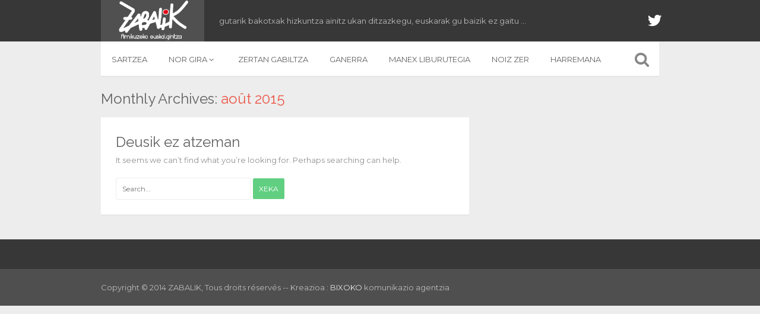

--- FILE ---
content_type: text/html; charset=UTF-8
request_url: https://zabalik-amikuze.eus/2015/08/
body_size: 3677
content:
<!DOCTYPE html>
<!--[if IE 7]>
<html class="ie ie7" lang="fr-FR">
<![endif]-->
<!--[if IE 8]>
<html class="ie ie8" lang="fr-FR">
<![endif]-->
<!--[if !(IE 7) | !(IE 8)  ]><!-->
<html lang="fr-FR">
<!--<![endif]-->
<head>
	<meta charset="UTF-8">
	<title>août  |  2015  |  ZABALIK</title>
	<link rel="profile" href="http://gmpg.org/xfn/11">
	<link rel="pingback" href="https://zabalik-amikuze.eus/xmlrpc.php">
	<link rel="alternate" type="application/rss+xml" title="ZABALIK &raquo; Flux" href="https://zabalik-amikuze.eus/feed/" />
<link rel="alternate" type="application/rss+xml" title="ZABALIK &raquo; Flux des commentaires" href="https://zabalik-amikuze.eus/comments/feed/" />
<link rel='stylesheet' id='ai1ec_style-css'  href='//zabalik-amikuze.eus/wp-content/plugins/all-in-one-event-calendar/cache/c23cdc79_ai1ec_parsed_css.css?ver=2.2.1' type='text/css' media='all' />
<link rel='stylesheet' id='van-fonts-css'  href='//fonts.googleapis.com/css?family=Montserrat%3A400%2C700%7CRaleway%3A400%2C600%2C500%2C700&#038;ver=4.1.42' type='text/css' media='all' />
<link rel='stylesheet' id='van-style-css'  href='https://zabalik-amikuze.eus/wp-content/themes/carino/style.css?ver=1.0.0' type='text/css' media='all' />
<link rel='stylesheet' id='van-shortcodes-css'  href='https://zabalik-amikuze.eus/wp-content/themes/carino/assets/css/shortcodes.css?ver=2.0.1' type='text/css' media='all' />
<link rel='stylesheet' id='van-skins-css'  href='https://zabalik-amikuze.eus/wp-content/themes/carino/assets/css/skins/red.css?ver=4.1.42' type='text/css' media='all' />
<link rel='stylesheet' id='mediaelement-css'  href='https://zabalik-amikuze.eus/wp-includes/js/mediaelement/mediaelementplayer.min.css?ver=2.15.1' type='text/css' media='all' />
<link rel='stylesheet' id='wp-mediaelement-css'  href='https://zabalik-amikuze.eus/wp-includes/js/mediaelement/wp-mediaelement.css?ver=4.1.42' type='text/css' media='all' />
<!-- This site uses the Google Analytics by Yoast plugin v5.4.2 - Universal disabled - https://yoast.com/wordpress/plugins/google-analytics/ -->
<script type="text/javascript">

	var _gaq = _gaq || [];
	_gaq.push(['_setAccount', 'UA-52655062-1']);
	_gaq.push(['_gat._forceSSL']);
	_gaq.push(['_trackPageview']);

	(function () {
		var ga = document.createElement('script');
		ga.type = 'text/javascript';
		ga.async = true;
		ga.src = ('https:' == document.location.protocol ? 'https://ssl' : 'http://www') + '.google-analytics.com/ga.js';
		var s = document.getElementsByTagName('script')[0];
		s.parentNode.insertBefore(ga, s);
	})();

</script>
<!-- / Google Analytics by Yoast -->
<script type='text/javascript' src='https://zabalik-amikuze.eus/wp-includes/js/jquery/jquery.js?ver=1.11.1'></script>
<script type='text/javascript' src='https://zabalik-amikuze.eus/wp-includes/js/jquery/jquery-migrate.min.js?ver=1.2.1'></script>
<link rel="EditURI" type="application/rsd+xml" title="RSD" href="https://zabalik-amikuze.eus/xmlrpc.php?rsd" />
<link rel="wlwmanifest" type="application/wlwmanifest+xml" href="https://zabalik-amikuze.eus/wp-includes/wlwmanifest.xml" /> 
<meta name="generator" content="WordPress 4.1.42" />
	<link rel="shortcut icon" href="https://zabalik-amikuze.eus/wp-content/themes/carino/favicon.ico" >	
		<!--[if lt IE 9]>
	<script src="https://zabalik-amikuze.eus/wp-content/themes/carino/assets/js/html5shiv.js"></script>
	<script src="https://zabalik-amikuze.eus/wp-content/themes/carino/assets/js/selectivizr-min.js"></script>
	<![endif]-->
	<meta name="viewport" content="width=device-width, initial-scale=1, maximum-scale=1" >

<style type="text/css" media="screen">
#top-bar #header-social ul li a .icon{color: #ffffff;}
#top-bar #header-social ul li a .icon:hover{color: #3B9B29;}
</style>
	<style type="text/css">.recentcomments a{display:inline !important;padding:0 !important;margin:0 !important;}</style>
<style type="text/css" media="all">
/* <![CDATA[ */
@import url("https://zabalik-amikuze.eus/wp-content/plugins/wp-table-reloaded/css/plugin.css?ver=1.9.4");
@import url("https://zabalik-amikuze.eus/wp-content/plugins/wp-table-reloaded/css/datatables.css?ver=1.9.4");
/* ]]> */
</style></head>

<body class="archive date responsive">
	<!-- Full Screen Background -->
	<div class="full-screen-bg"><div class="screen-inner"></div></div>
	
	<!-- HEADER -->

	<header id="main-header">

		<div id="top-bar">
			<div class="container clearfix">

						<div id="logo">
			<h1>
				<a href="https://zabalik-amikuze.eus/" title="ZABALIK" >
					<img src="http://zabalik-amikuze.eus/wp-content/uploads/2014/01/zabalik-logo-xuri-02-01.png" alt="ZABALIK"  >
				</a>
			</h1>
		</div><!-- #logo -->

	
			<div id="site-description">
			<p>
				gutarik bakotxak hizkuntza ainitz ukan ditzazkegu, euskarak gu baizik ez gaitu &#8230;			</p>
		</div><!-- #site-description -->
	
				
									<div id="header-social">
							<ul class="social-icons clearfix">
							
			<li><a href="http://@zabalikelkartea" title="Twitter" ><span class="icon icon-twitter"></span></a></li>
																													</ul>
						</div><!-- #header-social -->						
				
			</div><!-- .container -->
		</div><!-- #top-bar -->

		<div id="main-nav-wrap" class="container content clearfix disabled-sticky" >

			<nav id="main-navigation" role="navigation">

				<div class="mobile-nav">
							<select id='PrimaryNav'>
		<option selected="selected">Joan hunara...</option>
				 <option value='http://zabalik-amikuze.eus/'>SARTZEA</option>
				 <option value='https://zabalik-amikuze.eus/elkartea/'>NOR GIRA</option>
				 <option value='https://zabalik-amikuze.eus/elkartea/nor-gira/'> - Nor gira</option>
				 <option value='https://zabalik-amikuze.eus/elkartea/zendako-gira/'> - Zendako gira</option>
				 <option value='https://zabalik-amikuze.eus/ekintzak/'>ZERTAN GABILTZA</option>
				 <option value='https://zabalik-amikuze.eus/ganerra/'>GANERRA</option>
				 <option value='https://zabalik-amikuze.eus/manex-liburutegia/'>MANEX LIBURUTEGIA</option>
				 <option value='https://zabalik-amikuze.eus/noiz-zer/'>NOIZ ZER</option>
				 <option value='https://zabalik-amikuze.eus/harremana/'>HARREMANA</option>
				</select>
						</div>
				
				<div class="main-nav">

					<div class="menu-menu-accueil-container"><ul id="menu-menu-accueil" class="clearfix"><li id="menu-item-34" class="menu-item menu-item-type-custom menu-item-object-custom menu-item-34"><a href="http://zabalik-amikuze.eus/">SARTZEA</a></li>
<li id="menu-item-17" class="menu-item menu-item-type-post_type menu-item-object-page menu-item-has-children menu-item-17"><a href="https://zabalik-amikuze.eus/elkartea/">NOR GIRA</a>
<ul class="sub-menu">
	<li id="menu-item-37" class="menu-item menu-item-type-post_type menu-item-object-page menu-item-37"><a href="https://zabalik-amikuze.eus/elkartea/nor-gira/">Nor gira</a></li>
	<li id="menu-item-43" class="menu-item menu-item-type-post_type menu-item-object-page menu-item-43"><a href="https://zabalik-amikuze.eus/elkartea/zendako-gira/">Zendako gira</a></li>
</ul>
</li>
<li id="menu-item-15" class="menu-item menu-item-type-post_type menu-item-object-page menu-item-15"><a href="https://zabalik-amikuze.eus/ekintzak/">ZERTAN GABILTZA</a></li>
<li id="menu-item-16" class="menu-item menu-item-type-post_type menu-item-object-page menu-item-16"><a href="https://zabalik-amikuze.eus/ganerra/">GANERRA</a></li>
<li id="menu-item-978" class="menu-item menu-item-type-post_type menu-item-object-page menu-item-978"><a href="https://zabalik-amikuze.eus/manex-liburutegia/">MANEX LIBURUTEGIA</a></li>
<li id="menu-item-115" class="menu-item menu-item-type-post_type menu-item-object-page menu-item-115"><a href="https://zabalik-amikuze.eus/noiz-zer/">NOIZ ZER</a></li>
<li id="menu-item-14" class="menu-item menu-item-type-post_type menu-item-object-page menu-item-14"><a href="https://zabalik-amikuze.eus/harremana/">HARREMANA</a></li>
</ul></div>
				</div>

			</nav><!-- #main-navigation -->

							<div id="header-search">
					<form method="get" class="searchform clearfix" action="https://zabalik-amikuze.eus/" role="search">
						<a href="#" class="search-icn icon icon-search"></a>
						<input type="text" name="s" placeholder="Type and hit enter to search...">
					</form>            	
				</div><!-- #header-search -->					
			
		</div><!-- #main-nav-wrap -->

	</header><!-- #main-header -->

	<!-- MAIN -->
		
<div id="main-wrap" class="container right-sidebar">
<div id="main-content" class="one_col_sid container">

		<div class="page-header">

			
				<div class="page-title">

					<h1>

						
							Monthly Archives: <span>août 2015</span>						
											
					</h1>
					
				</div>

			
		</div><!-- .page-head -->

					<div id="single-outer" style="margin-bottom:20px;">

	<article id="post-0" class="content post-inner post no-results not-found">

			<div class="entry-container">

				<header id="entry-header">
					<h1 class="entry-title">Deusik ez atzeman</h1>
				</header>

				<div class="entry-content">
				
					
						<p>It seems we can&rsquo;t find what you&rsquo;re looking for. Perhaps searching can help.</p>
						 <div class="main-search">
	<form method="get" class="searchform" action="https://zabalik-amikuze.eus/">
		<input type="text" class="s" name="s" placeholder="Search...">
		<input type="submit" id="submit" value="xeka">
	</form>	
</div>
					
				</div><!-- .entry-content -->

			</div>
	</article>

</div><!-- #single-outer -->		
</div><!-- #main-content -->

<aside id="sidebar">
</aside><!-- slidebar -->
<div class="clear"></div>
</div><!-- #main-wrap -->



<footer id="main-footer">

	
	<div id="footer-widget">
		<div class="container clearfix">

			
				

			
		</div><!-- .container -->
	</div><!-- #footer-widget -->
	

			
		<div id="footer-bottom">

			<div class="container clearfix">

									<div class="footer-copyrights">
						<p>Copyright © 2014 ZABALIK, Tous droits réservés --  Kreazioa : <a href="http://www.bixoko.com" target="_blank"> BIXOKO </a>komunikazio agentzia</p>
					</div>
				
				
			</div><!-- .container -->

		</div><!-- #footer-bottom -->

	
</footer><!-- #main-footer -->

	<a class="scrolltop"><i class="icon-angle-up icon"></i></a>

	<script type='text/javascript'>/* <![CDATA[ */var van = {"AjaxUrl":"https://zabalik-amikuze.eus/wp-admin/admin-ajax.php","VotedTitle":"You are already like this post","Nonce":"fdfe06aec3","PageNum":"1","MaxPages":"1","LoadText":"Kargatu komentario gehio","LoadingText":"Kargatzen...","NoPtsText":"Besterik ez kargatzeko"};/* ]]> */</script>
	<script type='text/javascript' src='https://zabalik-amikuze.eus/wp-content/themes/carino/assets/js/carino.js?ver=1.0.0'></script>
<script type='text/javascript' src='https://zabalik-amikuze.eus/wp-content/themes/carino/assets/js/jquery.flexslider-min.js?ver=2.2.0'></script>
<script type='text/javascript' src='https://zabalik-amikuze.eus/wp-content/themes/carino/assets/js/jquery.isotope.min.js?ver=1.5.25'></script>
<script type='text/javascript' src='https://zabalik-amikuze.eus/wp-content/themes/carino/assets/js/jquery.plugins.js?ver=4.1.42'></script>
<script type='text/javascript'>
/* <![CDATA[ */
var mejsL10n = {"language":"fr-FR","strings":{"Close":"Fermer","Fullscreen":"Plein \u00e9cran","Download File":"T\u00e9l\u00e9charger le fichier","Download Video":"T\u00e9l\u00e9charger la vid\u00e9o","Play\/Pause":"Lecture\/Pause","Mute Toggle":"Couper le son","None":"Aucun","Turn off Fullscreen":"Quitter le plein \u00e9cran","Go Fullscreen":"Passer en plein \u00e9cran","Unmute":"R\u00e9activer le son","Mute":"Muet","Captions\/Subtitles":"L\u00e9gendes\/Sous-titres"}};
var _wpmejsSettings = {"pluginPath":"\/wp-includes\/js\/mediaelement\/"};
/* ]]> */
</script>
<script type='text/javascript' src='https://zabalik-amikuze.eus/wp-includes/js/mediaelement/mediaelement-and-player.min.js?ver=2.15.1'></script>
<script type='text/javascript' src='https://zabalik-amikuze.eus/wp-includes/js/mediaelement/wp-mediaelement.js?ver=4.1.42'></script>

</body>
</html>

--- FILE ---
content_type: text/css
request_url: https://zabalik-amikuze.eus/wp-content/themes/carino/style.css?ver=1.0.0
body_size: 15470
content:
/*
Theme Name: Carino
Theme URI: http://demos.vanthemes.com/carino
Description: A premium wordpress responsive blog Theme.
Author: Alwaane
Author URI: http://www.vanthemes.com
Version: 1.0
License: GNU General Public License version 2.0
License URI: http://www.gnu.org/licenses/gpl-2.0.html
Tags: brown, gray, green, orange, pink, red, purple, two-columns, custom-colors, post-formats, theme-options, translation-ready, featured-images, left-sidebar, right-sidebar
Text Domain: van
*/
/********************************************************************
 *	RESET
 *********************************************************************/
html, body, div, span, applet, object, iframe, h1, h2, h3, h4, h5, h6, p, blockquote, pre, a, abbr, acronym, address, big, cite, code, del, dfn, em, img, ins, kbd, q, s, samp, small, strike, strong, sub, sup, tt, var, b, u, i, center, dl, dt, dd, ol, ul, li, fieldset, form, label, legend, table, caption, tbody, tfoot, thead, tr, th, td, article, aside, canvas, details, embed, figure, figcaption, footer, header, hgroup, menu, nav, output, ruby, section, summary, time, mark, audio, video { outline: 0; border: 0; font-size: 100%; font: inherit; vertical-align: baseline; margin: 0; padding: 0; }
article, aside, details, figcaption, figure, footer, header, hgroup, menu, nav, section { display: block }
body { line-height: 1 }
ol, ul { list-style: none }
blockquote, q { quotes: none }
blockquote:before, blockquote:after, q:before, q:after { content: ''; content: none; }
strong, b { font-weight: bold }
small { font-size: smaller }
video{-webkit-background-size: 100% 100% !important; -moz-background-size: 100% 100% !important;background-size: 100% 100% !important;}
mark { background-color: #61cf81; color: #FFF; font-style: italic; font-weight: bold; }
ins { background-color: #61cf81; color: #FFF; text-decoration: none; }
del { color: #373737; text-decoration: line-through; }
address { letter-spacing: 1px; font-style: italic; margin: 0 0 24px; }
hr { display: block; height: 1px; border: 0; border-top: 1px solid #ededed; margin-bottom: 15px; padding: 0; }
abbr[title], dfn[title] { border-bottom: 1px dotted; cursor: help; }
fieldset { border: 1px solid #ededed; margin: 0 2px; padding: 0.35em 0.625em 0.75em; }
input, select { vertical-align: middle }
dfn { font-style: italic }
dl { margin: 0 20px }
dt { font-weight: bold }
dd { margin: 0 0 20px }
sub, sup { font-size: 75%; line-height: 0; position: relative; vertical-align: baseline; }
sup { top: -0.5em }
sub { bottom: -0.25em }
code, kbd, pre, samp { font-family: monospace, serif; font-size: 14px; -webkit-hyphens: none; -moz-hyphens: none; -ms-hyphens: none; hyphens: none; }
pre { background: #f5f5f5; color: #666; font-size: 14px; margin: 20px 0; overflow: auto; padding: 20px; white-space: pre; white-space: pre-wrap; word-wrap: break-word; }
table { border: 1px solid #ededed; border-collapse: collapse; border-spacing: 0; font-size: 14px; line-height: 2em; margin: 0 0 20px; width: 100%; background: #FCFCFC; -webkit-box-sizing: border-box; -moz-box-sizing: border-box; -ms-box-sizing: border-box; box-sizing: border-box; }
caption, th, td { font-weight: normal; text-align: left; }
caption { font-size: 16px; margin: 20px 0; }
th { font-weight: bold; text-transform: uppercase; padding: 6px 10px; }
td { border-top: 1px solid #ededed; padding: 6px 10px 6px; }
textarea, input[type="search"], input[type=text], input[type=password], input[type="submit"], input[type="reset"], button, select { -webkit-box-sizing: border-box; -moz-box-sizing: border-box; -ms-box-sizing: border-box; box-sizing: border-box; border: 0 none; outline: 0 !important; font-family: 'Montserrat', Arial, Helvetica, sans-serif; }
/********************************************************************
 *	Main
 *********************************************************************/
body { background-color: #ededed; font-size: 13px; line-height: 1.7em; font-family: 'Montserrat', Arial, Helvetica, sans-serif; color: #919191; }
.full-screen-bg { display: none; -webkit-background-size: cover; -moz-background-size: cover; background-size: cover; background-repeat: no-repeat; width: 100%; height: 100%; position: fixed; top: 0; left: 0; z-index: -99999; overflow: hidden; }
.full-screen-bg .screen-inner { background: #FFF; height: 100%; width: 960px; margin: 0 auto; -ms-filter: "progid:DXImageTransform.Microsoft.Alpha(Opacity=50)"; filter: alpha(opacity=50); opacity: 0.5; -moz-box-shadow: 0px 0px 15px #000000; -webkit-box-shadow: 0px 0px 15px #000000; box-shadow: 0px 0px 15px #000000; }
h1, h2, h3, h4, h5, h6 { font-family: 'Raleway', Arial, Helvetica, sans-serif; color: #616161; line-height: 1.4em; }
h1 { font-size: 24px }
h2 { font-size: 22px }
h3 { font-size: 18px; font-weight: 500; }
h4 { font-size: 16px; font-weight: 500; }
h5 { font-size: 12px; font-weight: 700; }
h6 { font-size: 10px; font-weight: 700; }
.container { width: 940px; margin-left: auto; margin-right: auto; -webkit-box-sizing: border-box; -moz-box-sizing: border-box; -ms-box-sizing: border-box; box-sizing: border-box; }
.content { background: #FFF; -moz-box-shadow: 0px 0px 1px 0px rgba(0, 0, 0, 0.01); -webkit-box-shadow: 0px 0px 1px 0px rgba(0, 0, 0, 0.01); box-shadow: 0px 0px 1px 0px rgba(0, 0, 0, 0.01); border-bottom: 2px solid #e4e4e4; border-bottom: 2px solid rgba(0, 0, 0, 0.1); }
.row { clear: both; margin-bottom: 20px; }
#main-wrap { margin-top: 20px; margin-bottom: 20px; }
#main-content { width: 620px; float: left; }
#sidebar { width: 300px; float: right; }
.left-sidebar #sidebar{float:left;}
.left-sidebar #main-content{float:right;}
.full-width #main-content{width: auto;float: none;}
a { color: #61cf81; -webkit-transition: all 0.2s ease-out; -moz-transition: all 0.2s ease-out; -o-transition: all 0.2s ease-out; -ms-transition: all 0.2s ease-out; transition: all 0.2s ease-out; }
a:hover { color: #616161 }
.clear { clear: both }
.clearfix:after { content: " "; clear: both; display: block; height: 0; visibility: hidden; zoom: 1; }
/********************************************************************
 *	Header
 *********************************************************************/
/**
 * Top Bar
 */
#top-bar { height: 70px; background: #373737; overflow: hidden; }
#top-bar #logo { float: left; background: url(assets/images/light-over.png); padding: 0 25px; display: table; height: 70px; }
#top-bar #logo img { display: block; max-height: 70px; }
#top-bar #logo h1 { display: table-cell; vertical-align: middle; }
#top-bar #logo h1 a { color: #FFF; text-decoration: none; font-size: 35px; line-height: 1.5em; }
#top-bar #site-description { float: left; margin-left: 25px; height: 70px; display: table; }
#top-bar #site-description p { color: #BBB; display: table-cell; vertical-align: middle; }
#top-bar #header-social { float: right; line-height: 70px; }
#top-bar #header-social ul li { float: left; margin-left: 18px; }
#top-bar #header-social ul li a { color: #878787; text-decoration:none; }
#top-bar #header-social ul li a .icon { font-size: 19px; color: #878787; background: none; }
#top-bar #header-social ul li a .icon:hover { color: #d8d8d8 }
#top-bar #header-social ul li a:hover { color: #d8d8d8 }
#top-bar #header-social ul li:first-child { margin-left: 0 }
/**
 * Main navigation
 */
#main-nav-wrap { position: relative }
#main-nav-wrap #main-navigation { float: left; padding-right: 50px; -webkit-transition: all 0.3s ease-out; -moz-transition: all 0.3s ease-out; -o-transition: all 0.3s ease-out; -ms-transition: all 0.3s ease-out; transition: all 0.3s ease-out; }
#main-nav-wrap #main-navigation ul, #main-nav-wrap #main-navigation li { list-style: none; padding: 0; margin: 0; }
#main-nav-wrap #main-navigation ul li { display: block; float: left; position: relative; }
#main-nav-wrap #main-navigation ul li a { text-decoration: none; color: #616161; text-transform: capitalize; padding: 0 18px; line-height: 60px; height: 60px; -webkit-box-sizing: border-box; -moz-box-sizing: border-box; -ms-box-sizing: border-box; box-sizing: border-box; display: block; border-bottom: 3px solid transparent; margin-bottom: -2px; }
#main-nav-wrap #main-navigation ul li a:hover { border-color: #61cf81; color: #61cf81 !important; }
#main-nav-wrap #main-navigation ul li a .has-submenu { padding-right: 3px }
#main-nav-wrap #main-navigation ul li:hover > a, #main-nav-wrap #main-navigation ul li.current-menu-item > a, #main-nav-wrap #main-navigation ul li.current-menu-parent > a { border-color: #61cf81; color: #61cf81; }
#main-nav-wrap #main-navigation ul li ul { position: absolute; width: 200px; padding: 15px 0 0; margin-top: 10px; background: #FFF; -moz-box-shadow: 0px 0px 1px 0px rgba(0, 0, 0, 0.01); -webkit-box-shadow: 0px 0px 1px 0px rgba(0, 0, 0, 0.01); box-shadow: 0px 0px 1px 0px rgba(0, 0, 0, 0.01); border-bottom: 2px solid #e4e4e4; border-bottom: 2px solid rgba(0, 0, 0, 0.1); top: 100%; left: 0; -webkit-transition: all 0.2s ease-out; -moz-transition: all 0.2s ease-out; -o-transition: all 0.2s ease-out; -ms-transition: all 0.2s ease-out; transition: all 0.2s ease-out; white-space: nowrap; visibility: hidden; -ms-filter: "progid:DXImageTransform.Microsoft.Alpha(Opacity=0)"; filter: alpha(opacity=0); opacity: 0; z-index: 9999; border-radius: 2px; }
#main-nav-wrap #main-navigation ul li ul li { float: none; padding: 0 15px; margin-bottom: 15px; }
#main-nav-wrap #main-navigation ul li ul li a { font-size: 13px; line-height: 1.5em; height: auto; border: 0; padding: 0; margin: 0; color: #717171; }
#main-nav-wrap #main-navigation ul li ul li a .has-submenu { position: absolute; right: 0; }
#main-nav-wrap #main-navigation ul li ul li:hover { color: #61cf81 !important }
#main-nav-wrap #main-navigation ul li ul:before { content: ""; display: block; position: absolute; width: 0; height: 0; border-left: 12px solid transparent; border-right: 12px solid transparent; border-bottom: 12px solid #FFF; top: -12px; left: 20px; }
#main-nav-wrap #main-navigation ul li ul:after { content: ""; position: absolute; top: -17px; left: 0; width: 100%; height: 17px; display: block; }
#main-nav-wrap #main-navigation ul li ul ul { left: 100%; top: 0; margin-top: -23px; margin-left: 17px; }
#main-nav-wrap #main-navigation ul li ul ul:before { border-left: 0; border-right: 12px solid #FFF; border-top: 12px solid transparent; border-bottom: 12px solid transparent; top: 15px; left: -12px; }
#main-nav-wrap #main-navigation ul li ul ul:after { top: 0px; left: -17px; width: 17px; height: 100%; }
#main-nav-wrap #main-navigation ul li:hover > ul { visibility: visible; -ms-filter: "progid:DXImageTransform.Microsoft.Alpha(Opacity=100)"; filter: alpha(opacity=100); opacity: 1; margin-top: 17px; }
#main-nav-wrap #main-navigation ul li ul li:hover > ul { margin-top: -15px }
#main-nav-wrap .mobile-nav { display: none; width: 500px; height: 58px; overflow: hidden; padding-left: 36px; }
#main-nav-wrap .mobile-nav:before { content: " "; position: absolute; width: 22px; height: 20px; left: 18px; top: 21px; background-image: url(assets/images/sprites.png); background-repeat: no-repeat; background-position: 0 -418px; }
#main-nav-wrap .mobile-nav select { background: transparent; cursor: pointer; width: 460px; padding: 0 18px; font-size: 13px; color: #616161; /*border: 1px solid #ccc;; */ height: 58px; -webkit-appearance: none; }
#main-nav-wrap #header-search { float: right; height: 58px; }
#main-nav-wrap #header-search input[type=text] { float: left; height: 100%; width: 100%; position: absolute; top: 0; left: 0; padding: 0 58px 0 20px; font-size: 20px; color: #8f8e8e; z-index: 1; display: none; }
#main-nav-wrap #header-search .search-icn { font-size: 26px; line-height: 60px; margin-right: 16px; color: #878787; text-decoration: none; position: absolute; top: 0; right: 0; z-index: 2; }
#main-nav-wrap .nav-alert { line-height: 58px; padding-left: 18px; }
.fixed-nav { position: fixed !important; top: 0; left: 50%; z-index: 99998; -ms-filter: "progid:DXImageTransform.Microsoft.Alpha(Opacity=90)"; filter: alpha(opacity=90); opacity: 0.9; }

/********************************************************************
 *	Main  Carousel
 *********************************************************************/
#main-carousel { position: relative; margin-bottom: 20px; }
#main-carousel .content { width: 300px; -webkit-box-sizing: border-box; -moz-box-sizing: border-box; -ms-box-sizing: border-box; box-sizing: border-box; }
#main-carousel .item { margin-right: 20px; float: left; }
#main-carousel .entry-media { height: 190px }
.before-load { height: 300px; width: 100%; background-image: url(assets/images/loading.gif); background-repeat: no-repeat; background-position: center center; overflow: hidden; }
.before-load #carousel-items { visibility: hidden; -ms-filter: "progid:DXImageTransform.Microsoft.Alpha(Opacity=0)"; filter: alpha(opacity=0); opacity: 0; }
/********************************************************************
 *	breadcrumb
 *********************************************************************/
#breadcrumb { clear: both; display: block; margin-bottom: 20px; }
#breadcrumb ul, #breadcrumb li { list-style: none }
#breadcrumb ul li { float: left; display: block; }
#breadcrumb ul li a, #breadcrumb ul li span { color: #B1B1B1; text-decoration: none; text-transform: uppercase; font-size: 11px; }
#breadcrumb ul li a.active, #breadcrumb ul li span.active { color: #919191 }
#breadcrumb ul li a:hover { color: #919191 }
#breadcrumb .divider { padding: 0 10px; color: #B1B1B1; }
/********************************************************************
 *	Pages
 *********************************************************************/
.page-header { margin-bottom: 15px }
.page-header .page-title h1 span { color: #61cf81 }
#main-content.error404 { width: 100% }
#main-content.error404 .entry-container .entry-content p { text-align: center }
#main-content.error404 #sitemap-container { margin-top: 15px }
#main-content.error404 #sitemap-container .sitemap { width: 24%; float: left; }
#main-content.error404 #sitemap-container .sitemap ul, #main-content.error404 #sitemap-container .sitemap ol, #main-content.error404 #sitemap-container .sitemap li { margin: 0 }
#main-content.error404 #sitemap-container .sitemap a { color: #919191; text-decoration: none; }
#main-content.error404 #sitemap-container .sitemap a:hover { color: #61cf81 }
#main-content.error404 #sitemap-container .sitemap h2 { margin-bottom: 10px }
#main-content.error404 p.e-404 { display: block; font-size: 100px; line-height: 130px; text-align: center; color: #61cf81; text-shadow: 1px 2px 0px rgba(0, 0, 0, 0.2); }
#main-content.error404 .main-search { text-align: center }
 .main-search input[type="submit"] { padding: 10px; cursor: pointer; background: #61cf81; color: #fff; border: 0; font-size: 12px; border-radius: 2px; text-transform: uppercase; -webkit-transition: all 0.2s ease-out; -moz-transition: all 0.2s ease-out; -o-transition: all 0.2s ease-out; -ms-transition: all 0.2s ease-out; transition: all 0.2s ease-out; }
 .main-search input[type="submit"]:hover { background: #373737 }
 .main-search input[type="submit"]:active { -moz-box-shadow: 0px 2px 0px 0px rgba(255, 255, 255, 0.3) inset; -webkit-box-shadow: 0px 2px 0px 0px rgba(255, 255, 255, 0.3) inset; box-shadow: 0px 2px 0px 0px rgba(255, 255, 255, 0.3) inset; }
 .main-search .s { *display: inline;zoom: 1;display: inline-block; border-radius: 2px; border: 1px solid #ededed; color: #919191; font-size: 12px; padding: 10px 10px; width: 40%; background: #fff; -webkit-transition: all 0.2s ease-out; -moz-transition: all 0.2s ease-out; -o-transition: all 0.2s ease-out; -ms-transition: all 0.2s ease-out; transition: all 0.2s ease-out; }
 .main-search .s:focus { border-color: #61cf81 }
.widget_search .s{width: 100%;}
/********************************************************************
 *	Main  Posts
 *********************************************************************/
#posts-outer { overflow: visible !important }
.entry-media { width: 100%; position: relative; overflow: hidden; }
.entry-media img, .entry-media .thumb-overlay { width: 100%; height: 100%; -webkit-transition: all 0.4s ease-out; -moz-transition: all 0.4s ease-out; -o-transition: all 0.4s ease-out; -ms-transition: all 0.4s ease-out; transition: all 0.4s ease-out; }
.entry-media .thumb-overlay { position: absolute; top: 0; left: 0; background: #61cf81; -ms-filter: "progid:DXImageTransform.Microsoft.Alpha(Opacity=0)"; filter: alpha(opacity=0); opacity: 0; visibility: hidden; }
.entry-media:hover .thumb-overlay { -ms-filter: "progid:DXImageTransform.Microsoft.Alpha(Opacity=38)"; filter: alpha(opacity=38); opacity: 0.38; visibility: visible; }
.entry-media:hover img { width: 105%; height: 105%; }
.twitter-embed iframe { width: 100%; height: auto; }
.entry-media.skipover img { width: 100% !important; height: 100% !important; }
article.post-inner .entry-media:before, .box-entry .entry-media:before { content: ""; display: block; position: absolute; width: 0; height: 0; border-left: 15px solid transparent; border-right: 15px solid transparent; border-bottom: 15px solid #FFF; bottom: 0px; left: 20px; z-index: 7777; }
.no-media { height: 57px; width: 100%; }
.box-entry .entry-media .thumb-overlay { cursor: pointer }
.box-entry .entry-media .post-format-icon { position: absolute; right: 14px; top: 14px; background-color: #373737; width: 36px; height: 36px; border-radius: 2px; }
/**
 * Post Format
 */
.post-format-icon { background-image: url(assets/images/sprites.png); background-repeat: no-repeat; background-position: 9px -36px; }
.image-format .post-format-icon { background-position: -29px -114px }
.gallery-format .post-format-icon { background-position: -28px -152px }
.video-format .post-format-icon { background-position: 10px -77px }
.audio-format .post-format-icon { background-position: -29px -37px }
.link-format .post-format-icon { background-position: 10px -151px }
.quote-format .post-format-icon { background-position: 10px -191px }
.status-format .post-format-icon { background-position: 11px -114px }
.aside-format .post-format-icon { background-position: -27px -76px }
.entry-container, .widget-container { padding: 25px }
.skip-content .widget-container.content { padding: 0; background: none; -moz-box-shadow: none; -webkit-box-shadow: none; box-shadow: none; border: 0 none; }
.entry-title { margin-bottom: 15px }
.entry-title a { text-decoration: none; color: #616161; }
.entry-title a:hover { color: #61cf81 }
.entry-meta { font-size: 11px }
.entry-meta a { color: #919191; text-decoration: none; }
.entry-meta a:hover { color: #61cf81 }
.entry-meta .post-like a:hover, .entry-meta .post-like a:hover .icon, .entry-meta .post-like a.voted .icon { color: #EB4923 }
.entry-meta .post-like .voted { cursor: default }
.entry-meta .icon { font-size: 14px; color: #919191; margin-right: 1px; *display: inline;zoom: 1;vertical-align: top; display: inline-block; }
.entry-meta .divider { padding: 0 12px }
article.post-inner { position: relative; margin-bottom: 20px; }
article.post-inner .entry-meta { margin-bottom: 15px }
article.post-inner .entry-title { margin-bottom: 5px }
article.post-inner .ribbon { position: absolute; height: 35px; background: #373737; left: -16px; top: 25px; z-index: 8888; }
article.post-inner .ribbon:before { content: " "; position: absolute; left: 0; bottom: -18px; width: 16px; height: 18px; background: url(assets/images/sprites.png) no-repeat -60px 0; }
article.post-inner .ribbon .post-format-icon { width: 35px; height: 35px; display: block; float: left; }
article.post-inner .ribbon .divider { float: left; width: 0; height: 35px; border-left: 1px solid #292929; border-right: 1px solid #525252; margin-right: 8px; }
article.post-inner .ribbon .post-date { color: #FFF; font-size: 10px; display: block; float: left; line-height: 35px; padding-right: 8px; }
article.post-inner .entry-media { position: relative; height: 330px; }
article.post-inner .entry-media .link, article.post-inner .entry-media .zoom { width: 30px; height: 30px; background-color: #61cf81; background-repeat: no-repeat; background-image: url(assets/images/sprites.png); position: absolute; display: block; top: -30px; visibility: hidden; -ms-filter: "progid:DXImageTransform.Microsoft.Alpha(Opacity=0)"; filter: alpha(opacity=0); opacity: 0; }
article.post-inner .entry-media .link:hover, article.post-inner .entry-media .zoom:hover { -ms-filter: "progid:DXImageTransform.Microsoft.Alpha(Opacity=100)"; filter: alpha(opacity=100); opacity: 1 !important; }
article.post-inner .entry-media:hover .link, article.post-inner .entry-media:hover .zoom { visibility: visible; -ms-filter: "progid:DXImageTransform.Microsoft.Alpha(Opacity=80)"; filter: alpha(opacity=80); opacity: 0.8; top: 25px; }
article.post-inner .entry-media .zoom { right: 60px; background-position: 5px -229px; }
article.post-inner .entry-media .link { right: 25px; background-position: -27px -230px; }
article.post-inner .read-more { text-decoration: none }
article.audio-format .entry-media { height: 260px }
article.audio-format .entry-media img { width: 100% !important; height: auto !important; }
article.audio-format .entry-media .media-overlay { position: absolute; width: 100%; height: 100%; bottom: 0; left: 0; background: url(assets/images/media-over.png) repeat-x bottom; }
article.audio-format .entry-media .player-container { position: absolute; bottom: 35px; width: 470px; height: 60px; left: 50%; margin-left: -235px; }
article.audio-format .entry-media .player-container.embed { height:auto !important}
article.audio-format .entry-media .player-container.embed iframe { width:100%;max-height: 118px;}
article.video-format .entry-media { height: 348px }
article.video-format .entry-media .player-container { position: relative; width: 100%; height: 100%; }
article.video-format .entry-media .player-container video, article.video-format .entry-media .player-container img { width: 100%; height: 100%; }
article.video-format .entry-media .player-container .mejs-container.mejs-video .mejs-controls { -webkit-transition: all 0.4s ease-out; -moz-transition: all 0.4s ease-out; -o-transition: all 0.4s ease-out; -ms-transition: all 0.4s ease-out; transition: all 0.4s ease-out; position: absolute; bottom: 35px; width: 550px; height: 50px; left: 50%; margin-left: -275px; }
article.quote-format .entry-media { background: #61cf81; position: relative; padding: 25px; padding-left: 85px; width: auto !important; height: auto !important; }
article.quote-format .entry-media:before { display: none }
article.quote-format .entry-media blockquote, article.quote-format .entry-media a { color: #FFF; text-decoration: none; font-size: 14px; text-shadow: 1px 1px 0 rgba(0, 0, 0, 0.2); }
article.quote-format .entry-media a:hover { text-decoration: underline }
article.quote-format .entry-media footer { color: #FFF; text-shadow: 1px 1px 0 rgba(0, 0, 0, 0.2); float: right; }
article.quote-format .entry-media footer a { color: #FFF; text-shadow: 1px 1px 0 rgba(0, 0, 0, 0.2); border-bottom: 1px dotted #fff; text-decoration: none !important; }
article.quote-format .entry-container.arch { padding: 15px 20px }
article.quote-format .entry-container.arch .entry-meta { margin-bottom: 0 }
article.quote-format .quote-icon { position: absolute; left: 0; top: 0; height: 100%; padding: 0 15px; display: block; background: url(assets/images/darck-over-16.png); }
article.quote-format .quote-icon span { background-image: url(assets/images/sprites.png); background-repeat: no-repeat; background-position: 0 -321px; position: relative; display: block; width: 30px; height: 24px; top: 50%; margin-top: -12px; }
article.status-format .entry-container { border-left: 5px solid #61cf81 }
article.link-format .entry-container { border-left: 5px solid #61cf81 }
article.link-format .entry-container .link-meta { font-size: 11px; margin-bottom: 15px; text-align: center; }
article.link-format .entry-container .entry-title { margin-bottom: 0; text-align: center; }
article.link-format .entry-container .entry-meta { text-align: center }
article.link-format .entry-container.arch .entry-meta { margin-bottom: 0 }
article.format-gallery .entry-media .gallery-container { width: 100%; height: 100%; }
article.format-gallery .entry-media .slides { padding: 0; margin: 0; width: 100%; height: 100%; }
article.format-gallery .entry-media .slides img { position: absolute;width: 100%;height: 100%;top: 0;left: 0;width: 100%; height: 100%;  }
article.format-gallery .entry-media .slides li { height: 100% }
article.format-gallery .entry-media .slides .slider-thumb:hover .thumb-overlay { -ms-filter: "progid:DXImageTransform.Microsoft.Alpha(Opacity=38)"; filter: alpha(opacity=38); opacity: 0.38; visibility: visible; }
article.format-gallery .entry-media:hover .thumb-overlay { -ms-filter: "progid:DXImageTransform.Microsoft.Alpha(Opacity=0)"; filter: alpha(opacity=0); opacity: 0; visibility: hidden; }
article.format-gallery .entry-media .flex-direction-nav a { background-color: #373737; border-radius: 2px; width: 29px; height: 29px; top: 20px; margin: 0; }
article.format-gallery .entry-media .flex-direction-nav .flex-prev { right: 53px; left: auto; background-position: -31px -366px; }
article.format-gallery .entry-media .flex-direction-nav .flex-next { right: 20px; background-position: 9px -366px; }
article.format-gallery .entry-media .gallery-excerpt { position: absolute; bottom: 55px; left: 20px; width: 60%; z-index: 2; background: rgba(0, 0, 0, 0.7); color: #FFF; padding: 10px; }

/********************************************
 * Layouts
 *********************************************/
.two_col_sid#main-content { width: 640px; margin-left: -10px; }
.three_col_full#main-content { width: 960px; }
.two_col_sid #posts-outer { width: 100% }
.two_col_sid article.post-inner { width: 300px; margin: 0 10px 20px; float: left; }
.two_col_sid article.post-inner .entry-media { height: 320px }
.two_col_sid article.audio-format .entry-media { height: 260px }
.two_col_sid article.audio-format .entry-media .player-container { position: absolute; bottom: 35px; width: 270px; height: 60px; left: 50%; margin-left: -135px; }
.two_col_sid article.video-format .entry-media { height: 169px }
.two_col_sid article.video-format .entry-media .player-container .mejs-container.mejs-video .mejs-controls { -webkit-transition: all 0.4s ease-out; -moz-transition: all 0.4s ease-out; -o-transition: all 0.4s ease-out; -ms-transition: all 0.4s ease-out; transition: all 0.4s ease-out; position: absolute; bottom: 20px; width: 270px; height: 50px; left: 50%; margin-left: -135px; }
.two_col_full#main-content { margin-left: -10px; width: 960px; float: none; }
.two_col_full #posts-outer { width: 100% }
.two_col_full article.post-inner { width: 460px; margin: 0 10px 20px; float: left; }
.two_col_full article.post-inner .entry-media { height: 330px }
.two_col_full article.audio-format .entry-media { height: 260px }
.two_col_full article.audio-format .entry-media .player-container { width: 370px; height: 60px; left: 50%; margin-left: -185px; }
.two_col_full article.video-format .entry-media { height: 258px }
.two_col_full article.video-format .entry-media .player-container .mejs-container.mejs-video .mejs-controls { width: 400px; height: 50px; left: 50%; margin-left: -200px; }

/**************************************************
 * Pagination
 ***************************************************/
#ajax-load{ padding: 15px; text-align: center; }
#ajax-load a, #pagination .nav-previous a, #pagination .nav-next a { cursor: pointer; display: block; color: #919191; text-decoration: none; }
#pagination .nav-previous a, #pagination .nav-next a { padding:10px 15px; text-align: center;background: #FFF; -moz-box-shadow: 0px 0px 1px 0px rgba(0, 0, 0, 0.01); -webkit-box-shadow: 0px 0px 1px 0px rgba(0, 0, 0, 0.01); box-shadow: 0px 0px 1px 0px rgba(0, 0, 0, 0.01); border-bottom: 2px solid #e4e4e4; border-bottom: 2px solid rgba(0, 0, 0, 0.1); }
#ajax-load a:hover, #pagination .nav-previous a:hover, #pagination .nav-next a:hover{ color: #616161 }
.btn-loading:before { background-image: url(assets/images/loading.gif); background-repeat: no-repeat; background-position: center center; -webkit-background-size: 16px 16px; -moz-background-size: 16px 16px; background-size: 16px 16px; content: ""; width: 16px; height: 16px; *display: inline;zoom: 1;display: inline-block; vertical-align: middle; margin-top: -3px; margin-right: 8px; }
#pagination .nav-next{float: right;}
#pagination .nav-previous{float: left;}
/**************************************************
 * Single
 ***************************************************/
.row-title { color: #545353; margin-bottom: 20px; }
#single-outer article.post-inner .entry-media img { width: 100% !important; height: 100% !important; cursor: -Moz-Zoom-In; cursor: -webkit-zoom-in; }
#single-outer article.post-inner #entry-footer { padding: 25px 0 17px; margin-top: 25px; }
#single-outer article.post-inner #entry-footer .article-tags { float: right; position: relative; max-width: 54%; }
#single-outer article.post-inner #entry-footer .article-tags:before { content: " "; position: absolute; width: 64px; height: 0; border-top: 1px solid #ededed; top: -25px; right: 0; }
#single-outer article.post-inner #entry-footer .article-tags strong { text-transform: uppercase; font-size: 12px; margin-right: 10px; float: left; }
#single-outer article.post-inner #entry-footer .article-tags a { text-decoration: none; color: #FFF; background: #61cf81; font-size: 11px; padding: 7px 12px; line-height: 1em; *display: inline;zoom: 1;display: inline-block; margin-bottom: 5px; margin-right: 5px; }
#single-outer article.post-inner #entry-footer .article-tags a:hover { background: #373737 }
#single-outer article.post-inner #entry-footer .article-tags .tags-container { overflow: hidden;font-size: 0; }
#single-outer article.post-inner #entry-footer .article-share { float: left; position: relative; font-size: 0;}
#single-outer article.post-inner #entry-footer .article-share:before { content: " "; position: absolute; width: 64px; height: 0; border-top: 1px solid #ededed; top: -25px; left: 0; }
#single-outer article.post-inner #entry-footer .article-share strong { text-transform: uppercase; font-size: 12px; margin-right: 10px; }
#single-outer article.post-inner #entry-footer .article-share a { margin-right: 5px;text-decoration: none; color: #FFF; font-size: 14px; text-align: center; line-height: 26px; width: 35px; height: 26px; *display: inline;zoom: 1;display: inline-block; }
#single-outer article.post-inner #entry-footer .article-share a:hover { background: #373737 !important }
#single-outer article.post-inner #entry-footer .article-share a:before { width: auto }
#single-outer article.post-inner #entry-footer .article-share a.icon-facebook { background: #4861a3 }
#single-outer article.post-inner #entry-footer .article-share a.icon-twitter { background: #1bb2e9 }
#single-outer article.post-inner #entry-footer .article-share a.icon-gplus { background: #cf3e2b }
#single-outer article.post-inner #entry-footer .article-share a.icon-stumbleupon { background: #EB4923 }
#single-outer article.post-inner #entry-footer .article-share a.icon-linkedin { background: #0073B2 }
#single-outer .entry-content { overflow: hidden }
#single-outer .entry-content p, #single-outer .entry-content ul, #single-outer .entry-content ol, #single-outer .entry-content blockquote, #single-outer .entry-content pre, #single-outer .entry-content code { margin-bottom: 1.5em; line-height: 1.5em; }
#single-outer .entry-content p:last-child, #single-outer .entry-content ul:last-child, #single-outer .entry-content ol:last-child, #single-outer .entry-content blockquote:last-child, #single-outer .entry-content pre:last-child, #single-outer .entry-content code:last-child { margin-bottom: 0 }
#single-outer .entry-content h1, #single-outer .entry-content h2, #single-outer .entry-content h3, #single-outer .entry-content h4, #single-outer .entry-content h5, #single-outer .entry-content h6 { margin-bottom: 20px; color: #616161; line-height: 1.4em; }
#single-outer .entry-content ul, #single-outer .entry-content ol { margin-left: 20px; overflow: hidden; }
#single-outer .entry-content ul, #single-outer .entry-content ul li { list-style: inside disc }
#single-outer .entry-content ol, #single-outer .entry-content ol li { list-style: inside decimal }
#single-outer .entry-content ul ul, #single-outer .entry-content ul ul li, #single-outer .entry-content ol ol, #single-outer .entry-content ol ol li { list-style: inside circle }
#single-outer .entry-content img { max-width: 100% }
#single-outer .entry-content blockquote { border-left: 3px solid #373737;padding: 10px 0px 10px 20px;font-style: italic; }
#single-outer .entry-content img, #single-outer .entry-content img[height], #single-outer .entry-content img[class*="align"], #single-outer .entry-content img[class*="wp-image-"], #single-outer .entry-content img[class*="attachment-"] { height: auto }
#single-outer .entry-content img.size-full, #single-outer .entry-content img.size-large, #single-outer .entry-content img.wp-post-image { height: auto; max-width: 100%; }
#single-outer .entry-content embed, #single-outer .entry-content iframe, #single-outer .entry-content object, #single-outer .entry-content video, #single-outer .entry-content audio { max-width: 100% }
.post-banner{margin: 0 auto 10px;max-height: 300px;max-width: 468px;display: block;overflow: hidden;}
#single-outer .article-navigation { border-top: 1px solid #ededed; padding-top: 25px; }
#single-outer .article-navigation .prev, #single-outer .article-navigation .next { width: 45%; display: block; }
#single-outer .article-navigation .prev a, #single-outer .article-navigation .next a { display: block }
#single-outer .article-navigation strong { display: block; text-transform: uppercase; font-size: 12px; }
#single-outer .article-navigation strong span { font-size: 20px }
#single-outer .article-navigation a { text-decoration: none }
#single-outer .article-navigation .prev { float: left }
#single-outer .article-navigation .next { float: right; text-align: right; }
.author-info { position: relative; padding-left: 100px; }
.author-info .author-avatar-container { width: 80px; position: absolute; left: 0; top: 0; -webkit-box-sizing: border-box; -moz-box-sizing: border-box; -ms-box-sizing: border-box; box-sizing: border-box; }
.author-info .author-avatar-container .author-avatar { width: 80px; height: 80px; border-radius: 80px; overflow: hidden; }
.author-info .author-avatar-container .author-avatar img { width: 100%; height: 100%; }
.author-info .author-desc { padding: 25px; position: relative; -webkit-box-sizing: border-box; -moz-box-sizing: border-box; -ms-box-sizing: border-box; box-sizing: border-box; }
.author-info .author-desc:before { content: " "; display: block; position: absolute; width: 0; height: 0; border-right: 15px solid #FFF; border-top: 15px solid transparent; border-bottom: 15px solid transparent; left: -14px; top: 20px; }
.author-info .author-desc p { margin-bottom: 20px }
.author-info .author-desc .author-links { margin-bottom: 10px }
.author-info .author-desc a { text-decoration: none }
.author-info .author-desc strong { margin-right: 5px }
.author-info .author-desc .author-social ul, .author-info .author-desc .author-social ul li { list-style: none }
.author-info .author-desc .author-social ul li { float: left; display: table; width: 30px; height: 30px; margin-right: 8px; border-radius: 2px; overflow: hidden; }
.author-info .author-desc .author-social ul li a { text-decoration: none; background: #E4E4E4; width: 30px; height: 30px; display: table; text-align: center; border-radius: 2px; overflow: hidden; }
.author-info .author-desc .author-social ul li a span { font-size: 17px; display: table-cell; vertical-align: middle; text-align: center; }
.author-info .author-desc .author-social ul li a span:before { width: auto }
.related-articles { position: relative }
.related-articles #carousel-items { overflow: hidden }
.related-articles #carousel-items .content { width: 300px; -webkit-box-sizing: border-box; -moz-box-sizing: border-box; -ms-box-sizing: border-box; box-sizing: border-box; }
.related-articles #carousel-items .item { margin-right: 20px; float: left; }
.related-articles #carousel-items .entry-media { height: 190px }
.related-articles #carousel-items .entry-title { margin-bottom: 0 }
.related-articles .flex-direction-nav a { background-color: #373737; border-radius: 2px; width: 29px; height: 29px; top: -4px; margin: 0; }
.related-articles .flex-direction-nav .flex-prev { left: auto; right: 35px; background-position: -31px -366px; }
.related-articles .flex-direction-nav .flex-next { right: 0px; background-position: 9px -366px; }
/**
* Comments
**/
#comments { padding: 25px }
#comments #comments-list-head { padding-bottom: 22px; border-bottom: 1px solid #ededed; }
#comments #comments-list-head #comments-title { margin-bottom: 0; float: left; }
#comments #comments-list-head #respond-link { float: right; text-decoration: none; }
#comments .commentslist { list-style: none; padding-bottom: 20px; border-bottom: 1px solid #ededed; }
#comments .commentslist li { list-style: none; border-bottom: 1px dashed #ededed; padding: 20px 0; }
#comments .commentslist li:last-child { padding-bottom: 0; border-bottom: 0 none; }
#comments .commentslist li .comment-avatar { width: 64px; height: 64px; border-radius: 64px; overflow: hidden; float: left; margin-right: 20px; }
#comments .commentslist li .comment-avatar img { width: 100%; height: 100%; }
#comments .commentslist li .comment-header { margin-bottom: 15px }
#comments .commentslist li .comment-header .comment-author { color: #616161; font-weight: bold; }
#comments .commentslist li .comment-header .comment-author a { text-decoration: none }
#comments .commentslist li .comment-header .comment-author a:hover { color: #61cf81 }
#comments .commentslist li .comment-header .comment-dt { display: block; font-size: 12px; }
#comments .commentslist li .comment-header .comment-dt a { *display: inline;zoom: 1;display: inline-block; font-size: 12px; text-decoration: none; color: #919191; }
#comments .commentslist li .comment-header .comment-dt a:hover { color: #61cf81 }
#comments .commentslist li .comment-container { overflow: hidden }
#comments .commentslist li .replay { margin-top: 15px }
#comments .commentslist li .replay a { text-transform: uppercase; font-size: 12px; text-decoration: none; padding: 4px 8px; background: #61cf81; color: #FFF; border-radius: 2px; }
#comments .commentslist li .replay a:hover { background: #373737 }
#comments .commentslist .children { margin-left: 40px }
#comments .commentslist .children li:last-child { padding-bottom: 20px; border-bottom: 1px dashed #ededed; }
#comments #cancel-comment-reply-link { text-decoration: none; font-family: 'Montserrat', Arial, Helvetica, sans-serif; margin-left: 8px; }
#comments #respond { margin-top: 20px }
#comments #respond #replay-title { margin-bottom: 5px; color: #545353; }
#comments #respond .required { color: red; font-size: 13px; font-family: sans-serif; }
#comments #respond .comment-notes, #comments #respond .logged-in-as { margin-bottom: 20px; font-size: 12px; color: #a2a2a2; }
#comments #respond .comment-notes a, #comments #respond .logged-in-as a { font-size: 12px; text-decoration: none; }
#comments #respond p { margin-bottom: 10px }
#comments #respond p label { margin-bottom: 5px; display: block; font-weight: bold; }
#comments #respond p.comment-form-submit { margin-bottom: 0 }
#comments #respond input[type="text"], #comments #respond textarea { border-radius: 2px; border: 1px solid #ededed; color: #919191; font-size: 12px; }
#comments #respond input[type="text"]:focus, #comments #respond textarea:focus { border-color: #61cf81 }
#comments #respond input[type="text"] { padding: 8px 10px; width: 40%; }
#comments #respond textarea { padding: 10px; width: 100%; -webkit-resize: vertical; -moz-resize: vertical; resize: vertical; }
#comments #respond input[type="submit"] { width: 100%; padding: 10px; text-align: center; cursor: pointer; background: #61cf81; color: #fff; border: 0; font-size: 12px; border-radius: 2px; text-transform: uppercase; -webkit-transition: all 0.2s ease-out; -moz-transition: all 0.2s ease-out; -o-transition: all 0.2s ease-out; -ms-transition: all 0.2s ease-out; transition: all 0.2s ease-out; }
#comments #respond input[type="submit"]:hover { background: #373737 }
#comments #respond input[type="submit"]:active { -moz-box-shadow: 0px 2px 0px 0px rgba(255, 255, 255, 0.3) inset; -webkit-box-shadow: 0px 2px 0px 0px rgba(255, 255, 255, 0.3) inset; box-shadow: 0px 2px 0px 0px rgba(255, 255, 255, 0.3) inset; }

/********************************************************************
 *	Widgets
 *********************************************************************/
#sidebar .widget { margin-bottom: 20px }
.widget-title { color: #545353; margin-bottom: 20px; text-transform: capitalize; }
.widget-title a { text-decoration: none }
.widget .entry-title a { color: #616161 }
.widget li a { text-decoration: none; color: #919191; }
.widget li a:hover { color: #61cf81 }
.posts-widget .entry-media { width: 80px; height: 80px; float: left; margin-right: 20px; }
.posts-widget .entry-title { margin-bottom: 10px }
.posts-widget li { margin-bottom: 20px }
.posts-widget li:last-child { margin-bottom: 0 }
.box-posts-widget .entry-media { height: 190px }
.box-posts-widget li { margin-bottom: 20px }
.box-posts-widget li:last-child { margin-bottom: 0 }
.widget_categories li, .widget_nav_menu li, .widget_meta li, .widget_recent_entries li, .widget_pages li, .widget_archive li { margin-bottom: 10px }
.widget_categories li:last-child, .widget_nav_menu li:last-child, .widget_meta li:last-child, .widget_recent_entries li:last-child, .widget_pages li:last-child, .widget_archive li:last-child { margin-bottom: 0 }
.widget_categories li:before, .widget_nav_menu li:before, .widget_meta li:before, .widget_recent_entries li:before, .widget_pages li:before, .widget_archive li:before { color: #61cf81; font-family: "fontello"; font-size: 13px; content: '\e81a'; speak: none; *display: inline;zoom: 1; display: inline-block; width: 1em; text-align: left; font-variant: normal; line-height: 1em; }
.widget_nav_menu ul ul, .widget_pages ul ul, .widget_categories ul ul { margin-top: 5px; margin-left: 20px; }
.flickr-widget .flickr_badge_image { width: 70px; height: 70px; -webkit-box-sizing: border-box; -moz-box-sizing: border-box; -ms-box-sizing: border-box; box-sizing: border-box; padding: 3px; border: 1px solid #4f4f4f; border: 1px solid rgba(255, 255, 255, 0.13); float: left; margin-right: 6px; margin-bottom: 6px; -webkit-transition: all 0.2s ease-out; -moz-transition: all 0.2s ease-out; -o-transition: all 0.2s ease-out; -ms-transition: all 0.2s ease-out; transition: all 0.2s ease-out; }
.flickr-widget .flickr_badge_image:nth-child(4n+2) { margin-right: 0 }
.flickr-widget .flickr_badge_image:hover { background: #61cf81 }
.flickr-widget .flickr_badge_image img { width: 100%; height: 100%; }
#sidebar .flickr-widget .flickr_badge_image { border: 1px solid #eaeaea; border: 1px solid rgba(0, 0, 0, 0.08); }
#sidebar .flickr-widget .flickr_badge_image:nth-child(4n+2) { margin-right: 6px }
#sidebar .flickr-widget .flickr_badge_image:nth-child(4n+1) { margin-right: 0px }
.social-widget a { text-decoration: none; background: #E4E4E4; font-size: 17px !important; width: 30px; height: 30px; display: table; float: left; margin-right: 8px; margin-bottom: 8px; text-align: center; border-radius: 2px; overflow: hidden; }
.social-widget a span { display: table-cell; vertical-align: middle; -webkit-transition: all 0.3s ease-out; -moz-transition: all 0.3s ease-out; -o-transition: all 0.3s ease-out; -ms-transition: all 0.3s ease-out; transition: all 0.3s ease-out; }
.social-widget a span:before { width: auto }
#sidebar .social-widget a { margin: 2px 2.8px }
.social-icons span.icon-rss { color: #FE9900 }
.social-icons span.icon-rss:hover { color: #ffffff; background: #FE9900; }
.social-icons span.icon-facebook { color: #4861a3 }
.social-icons span.icon-facebook:hover { color: #ffffff; background: #4861a3; }
.social-icons span.icon-twitter { color: #1bb2e9 }
.social-icons span.icon-twitter:hover { color: #ffffff; background: #1bb2e9; }
.social-icons span.icon-gplus { color: #cf3e2b }
.social-icons span.icon-gplus:hover { color: #ffffff; background: #cf3e2b; }
.social-icons span.icon-pinterest { color: #cd2026 }
.social-icons span.icon-pinterest:hover { color: #ffffff; background: #cd2026; }
.social-icons span.icon-youtube { color: #bc1e2c }
.social-icons span.icon-youtube:hover { color: #ffffff; background: #bc1e2c; }
.social-icons span.icon-instagramm { color: #ac8568 }
.social-icons span.icon-instagramm:hover { color: #ffffff; background: #ac8568; }
.social-icons span.icon-dribbble { color: #e14a85 }
.social-icons span.icon-dribbble:hover { color: #ffffff; background: #e14a85; }
.social-icons span.icon-linkedin { color: #0073b2 }
.social-icons span.icon-linkedin:hover { color: #ffffff; background: #0073b2; }
.social-icons span.icon-flickr { color: #fe0083 }
.social-icons span.icon-flickr:hover { color: #ffffff; background: #fe0083; }
.social-icons span.icon-vimeo { color: #20B9EB }
.social-icons span.icon-vimeo:hover { color: #ffffff; background: #20B9EB; }
.social-icons span.icon-stumbleupon { color: #EB4923 }
.social-icons span.icon-stumbleupon:hover { color: #ffffff; background: #EB4923; }
.social-icons span.icon-tumblr { color: #3A5976 }
.social-icons span.icon-tumblr:hover { color: #ffffff; background: #3A5976; }
.social-icons span.icon-behance { color: #1478FF }
.social-icons span.icon-behance:hover { color: #ffffff; background: #1478FF; }
.social-icons span.icon-skype { color: #00AAF0 }
.social-icons span.icon-skype:hover { color: #ffffff; background: #00AAF0; }
.social-icons span.icon-github { color: #000 }
.social-icons span.icon-github:hover { color: #ffffff; background: #000; }
.facebook-widget .widget-container { padding: 6px }
#user-logged .author-avatar { float: left; margin-right: 10px; }
#loginform-container .login-helpers, #user-logged .login-helpers { overflow: hidden; *display: inline;zoom: 1;display: inline-block; }
#loginform-container .login-helpers a, #user-logged .login-helpers a { color: #919191; text-decoration: none; }
#loginform-container .login-helpers a:hover, #user-logged .login-helpers a:hover { color: #61cf81 }
#loginform-container p.error-message { display: none; color: #fff; background: #FF6A55; -webkit-box-sizing: border-box; -moz-box-sizing: border-box; -ms-box-sizing: border-box; box-sizing: border-box; border-radius: 3px; padding: 10px; margin-bottom: 6px; border: 1px solid #FF2D0F; }
#loginform-container p.error-message a { text-decoration: none; color: #FFF; font-weight: bold; }
#loginform-container p.error-message a:hover { text-decoration: underline }
#loginform-container p.login-username, #loginform-container p.login-password { margin-bottom: 10px }
#loginform-container p.login-username label, #loginform-container p.login-password label { margin-bottom: 3px; display: block; }
#loginform-container p.login-remember, #loginform-container p.login-submit { margin-bottom: 5px; display: block; }
#loginform-container p.login-remember { float: right; line-height: 39px; }
#loginform-container p.login-submit { margin-top: 0px; float: left; }
#loginform-container .login-helpers { margin-top: 10px }
#footer-widget { background: #000 }
#footer-widget .login-widget .content { background: none; -moz-box-shadow: none; -webkit-box-shadow: none; box-shadow: none; border: 0 none; }
#loginform-container input[type="text"], .newsletter input[type="text"], #loginform-container input[type="password"], .newsletter input[type="password"] { border-radius: 2px; border: 1px solid #ededed; color: #919191; font-size: 12px; padding: 8px 10px; width: 100%; }
#loginform-container input[type="text"]:focus, .newsletter input[type="text"]:focus, #loginform-container input[type="password"]:focus, .newsletter input[type="password"]:focus { border-color: #61cf81 }
#loginform-container input[type="submit"], .newsletter input[type="submit"] { padding: 10px 20px; text-align: center; cursor: pointer; background: #61cf81; color: #fff; border: 0; font-size: 12px; border-radius: 2px; text-transform: uppercase; -webkit-transition: all 0.2s ease-out; -moz-transition: all 0.2s ease-out; -o-transition: all 0.2s ease-out; -ms-transition: all 0.2s ease-out; transition: all 0.2s ease-out; }
#loginform-container input[type="submit"]:hover, .newsletter input[type="submit"]:hover { background: #373737 }
#loginform-container input[type="submit"]:active, .newsletter input[type="submit"]:active { -moz-box-shadow: 0px 2px 0px 0px rgba(255, 255, 255, 0.3) inset; -webkit-box-shadow: 0px 2px 0px 0px rgba(255, 255, 255, 0.3) inset; box-shadow: 0px 2px 0px 0px rgba(255, 255, 255, 0.3) inset; }
#footer-widget .newsletter input[type=text] { background: rgba(0, 0, 0, 0.1) !important; border-color: rgba(0, 0, 0, 0.1); color: #FFF; }
.newsletter input[type=submit] { margin-top: 10px }
.slider-cats-widget { width: 300px; margin: 0 auto; }
.slider-cats-widget .slides { overflow: hidden }
.slider-cats-widget .slides li { position: relative; width: 300px; height: 190px; }
.slider-cats-widget .slides li .entry-media { width: 100%; height: 100%; }
.slider-cats-widget .slides li .entry-media img { width: 100% !important; height: 100% !important; }
.slider-cats-widget .slides li .gallery-title { position: absolute; bottom: 0px; left: 0; width: 100%; padding: 10px 0; background: rgba(0, 0, 0, 0.6); text-align: center; }
.slider-cats-widget .slides li .gallery-title a { color: #fff }
.slider-cats-widget .flex-direction-nav a { background-color: #373737; border-radius: 2px; width: 29px; height: 29px; top: 20px; margin: 0; }
.slider-cats-widget .flex-direction-nav .flex-prev { right: 53px; left: auto; background-position: -31px -366px; }
.slider-cats-widget .flex-direction-nav .flex-next { right: 20px; background-position: 9px -366px; }

/**
 * Tabs
 */
.tabs-widget ul, .tabs-widget li { list-style: none }
.tabs-widget ul.tabs-nav li { float: left; text-align: center; display: block; margin-bottom: 0; width: 33.3333333%; }
.tabs-widget ul.tabs-nav li a { background: #373737; cursor: pointer; display: block; padding: 10px 0; color: #fff; text-decoration: none; text-transform: uppercase; font-size: 11px; }
.tabs-widget .tabs-nav .active { background: #fff; color: #61cf81; }
.tabs-widget .tab-inner { display: none }
.tabs-widget .active { display: block !important }
/**
 * TAGS
 */
.tagcloud a { padding: 5px 10px; *display: inline;zoom: 1; display: inline-block; vertical-align: middle; margin: 0 -0.3em 2px 2px; text-decoration: none; text-align: center; cursor: pointer; background: #61cf81; color: #fff; font-size: 11px !important; border-radius: 2px; text-transform: uppercase; }
.tagcloud a:hover { background: #373737 }
/**
 * recent tweet
 **/
.twitter-widget .follow-btn { margin-bottom: 15px }
.twitter-widget .tweets-list { list-style: none }
.twitter-widget .tweets-list li { list-style: none; margin-bottom: 20px; line-height: 1.4em; font-size: 12px; }
.twitter-widget .tweets-list li a { color: #555; text-decoration: none; }
.twitter-widget .tweets-list li a:hover { color: #919191 }
.twitter-widget .tweets-list li:last-child { margin-bottom: 0 }
/**
 * ADS
 */
.ads-trs { margin-bottom: 20px }
.ads-content { display: block; overflow: hidden; }
.ads120-240 .ads-content { width: 120px; height: 240px; margin: 0 2px 0; float: left; }
.ads120-240.ads-trs .ads-content { margin: 0 15px 0 }
.ads125-125 { margin: 0 -4px }
.ads125-125 .ads-content { width: 125px; height: 125px; margin: 2px 2px 2px; float: left; }
.ads125-125.ads-trs { margin: 0 0 20px 0 }
.ads125-125.ads-trs .ads-content { margin: 4px 12px 4px }
.ads160-600 .ads-content { width: 160px; height: 600px; margin: 0 auto; }
.ads250-250 .ads-content { width: 250px; height: 250px; margin: 0 auto; }
.ads300-250 .ads-content { width: 300px; height: 250px; margin: 0 auto; }
.ads300-600 .ads-content { width: 300px; height: 600px; margin: 0 auto; }
/**
 * calendar widget
 */
.widget_calendar .content, .widget_calendar .widget-container { padding: 0; background: none; -moz-box-shadow: none; -webkit-box-shadow: none; box-shadow: none; border: 0 none; }
#wp-calendar { margin: 0 !important; background: #fff; border: 0 !important; width: 100%; color: #999; }
#calendar_wrap th, #calendar_wrap td { padding: 5px; border: 1px solid #f1f1f1; text-align: center; }
#wp-calendar caption { color: #FFF; background: #61cf81; font-size: 12px; padding: 8px 0; text-align: center; margin: 0 !important; border: 0 !important; }
#wp-calendar th { background: #f9f9f9; border-top: 0; color: #616161; }
#wp-calendar #today { background: #61cf81; color: #FFF; }
#wp-calendar a { text-decoration: none }
#wp-calendar #next { font-size: 10px; text-transform: uppercase; text-align: right; border: 0 none; }
#wp-calendar #prev { font-size: 10px; text-transform: uppercase; text-align: left; padding-top: 10px; border: 0 none; }
#wp-calendar .pad { border: 0 none !important }
/**
 * Social Counter
 */
.socials_counters li { width: 100%; padding: 10px 20px; -webkit-box-sizing: border-box; -moz-box-sizing: border-box; -ms-box-sizing: border-box; box-sizing: border-box; margin-bottom: 3px; -webkit-transition: all .2s linear; -moz-transition: all .2s linear; -o-transition: all .2s linear; -ms-transition: all .2s linear; transition: all .2s linear; }
.socials_counters li:last-child { margin-bottom: 0 }
.socials_counters li:hover { background: #373737 !important }
.socials_counters span, small { display: block; float: left; margin-right: 20px; }
.socials_counters .counter-icon span { float: none !important; margin-right: 0 !important; }
.socials_counters li span { color: #FFF; text-shadow: 1px 1px 0px rgba(0, 0, 0, 0.2); }
.socials_counters li.rss { background: #f18425 }
.socials_counters li.twitter { background: #1DA8E2 }
.socials_counters li.facebook { background: #506dbd }
.socials_counters li.vimeo { background: #20B9EB }
.socials_counters li.youtube { background: #d33c27 }
.socials_counters li.dribbble { background: #e7548b }
.socials_counters li small { display: block; font-size: 11px; color: #dedede; }
.socials_counters .counter-icon span { font-size: 15pt; color: #FFF; margin-bottom: 0; }
/********************************************************************
 *    Page templates
 *********************************************************************/
#contact p label { display: block; margin-bottom: 5px; }
#contact p label .required { color: #ff0000 }
#contact p.msg-human label { *display: inline;zoom: 1; display: inline-block; }
#contact input[type="text"], #contact textarea { border-radius: 2px; border: 1px solid #ededed; color: #919191; font-size: 12px; }
#contact input[type="text"]:focus, #contact textarea:focus { border-color: #61cf81 }
#contact input[type="text"] { padding: 8px 10px; width: 40%; }
#contact textarea { padding: 10px; width: 100%; -webkit-resize: vertical; -moz-resize: vertical; resize: vertical; }
#contact input[type="submit"] { width: 100%; padding: 10px; text-align: center; cursor: pointer; background: #61cf81; color: #fff; border: 0; font-size: 12px; border-radius: 2px; text-transform: uppercase; -webkit-transition: all 0.2s ease-out; -moz-transition: all 0.2s ease-out; -o-transition: all 0.2s ease-out; -ms-transition: all 0.2s ease-out; transition: all 0.2s ease-out; }
#contact input[type="submit"]:hover { background: #373737 }
#contact input[type="submit"]:active { -moz-box-shadow: 0px 2px 0px 0px rgba(255, 255, 255, 0.3) inset; -webkit-box-shadow: 0px 2px 0px 0px rgba(255, 255, 255, 0.3) inset; box-shadow: 0px 2px 0px 0px rgba(255, 255, 255, 0.3) inset; }
#contact .input-error { border-color: #FF4646 !important }
/********************************************************************
 *    Footer
 *********************************************************************/
#main-footer #footer-widget { background: #373737; color: #EEE; padding: 25px 0; }
#main-footer #footer-widget .widget-title { color: #FFF }
#main-footer #footer-widget a { color: #EEE }
#main-footer #footer-widget a:hover { color: #61cf81 }
#main-footer #footer-widget .box-entry { color: #919191 }
#main-footer #footer-widget .box-entry h4 a { color: #616161 }
#main-footer #footer-widget .box-entry h4 a:hover { color: #61cf81 }
#main-footer #footer-widget .widget-container { padding: 0 }
#main-footer #footer-widget .widget-content { float: left; width: 300px; margin-right: 20px; -webkit-box-sizing: border-box; -moz-box-sizing: border-box; -ms-box-sizing: border-box; box-sizing: border-box; }
#main-footer #footer-widget .widget-content:last-child { margin-right: 0 }
#main-footer #footer-widget .widget, #main-footer #footer-widget .skip-content { margin-bottom: 20px }
#main-footer #footer-widget .widget:last-child, #main-footer #footer-widget .skip-content:last-child { margin-bottom: 0 }
#main-footer #footer-bottom { background: #4f4f4f; color: #FFF; padding: 20px 0; }
#main-footer #footer-bottom .footer-copyrights { float: left; color: #BBB; }
#main-footer #footer-bottom .footer-copyrights a { color: #E4E4E4; text-decoration: none; }
#main-footer #footer-bottom .footer-copyrights a:hover { color: #FFF }
#main-footer #footer-bottom .footer-nav-wrap { float: right }
#main-footer #footer-bottom .footer-nav-wrap ul li { float: left; margin-right: 10px; }
#main-footer #footer-bottom .footer-nav-wrap ul li:last-child { margin-right: 0 }
#main-footer #footer-bottom .footer-nav-wrap ul li a { color: #BBB; text-decoration: none; }
#main-footer #footer-bottom .footer-nav-wrap ul li a:hover { color: #FFF }
/********************************************************************
 *    Go Top Button
 *********************************************************************/
.scrolltop {background: #61CF81;width: 29px;height: 29px;position: fixed;bottom:-60px;right:15px;z-index: 99999;cursor:pointer;display: none;opacity:0.6;border-radius:2px; -moz-border-radius:2px; -webkit-border-radius:2px; transition: all .5s;-moz-transition:  all .5s; -webkit-transition: all .5s;-o-transition: all .5s;}
.scrolltop .icon{color: #fff;font-size: 30px;margin-top: -1px;margin-left: -1px;display: block;}
.scrolltop:hover{ opacity:1;}
/********************************************************************
 *	Responsive
 *********************************************************************/
@media only screen and (min-width: 768px) and (max-width: 979px) {
	body.responsive .container { width: 620px }
	body.responsive #top-bar { height: 140px; background: #373737; overflow: hidden; position: relative; }
	body.responsive #top-bar #logo { float: none; display: block; padding: 0; height: 70px; width: 100%; text-align: center; }
	body.responsive #top-bar #logo h1 { display: inline-block; padding: 20px 0; }
	body.responsive #top-bar #site-description { margin-left: 0 }
	body.responsive .fixed-nav { margin-left: auto !important; position: relative !important; top: auto !important; left: auto !important; -ms-filter: "progid:DXImageTransform.Microsoft.Alpha(Opacity=100)"; filter: alpha(opacity=100); opacity: 1 !important; }
	body.responsive #main-wrap { margin-top: 20px !important }
	body.responsive #main-nav-wrap .main-nav { display: none }
	body.responsive #main-nav-wrap .mobile-nav { display: block }
	body.responsive #main-content, body.responsive #sidebar { float: none }
	body.responsive #sidebar { margin-top: 20px; width: 640px; margin-left: -10px; }
	body.responsive #sidebar .widget { width: 300px; margin: 0 10px 20px; }
	body.responsive #main-footer .widget-content { margin-right: 0 !important; margin-bottom: 20px; float: none !important; width: auto !important; }
	body.responsive #main-footer .widget-content:last-child { margin-bottom: 0px }
	body.responsive #main-footer .flickr-widget .flickr_badge_image, body.responsive #main-footer .flickr-widget .flickr_badge_image:nth-child(4n+1) { margin-right: 6px }
	body.responsive #main-footer .social-widget a, body.responsive #main-footer .social-widget a:nth-child(8n+8) { margin-right: 8px }
	body.responsive #main-footer #footer-bottom .footer-copyrights, body.responsive #main-footer #footer-bottom .footer-nav-wrap { float: none; text-align: center; }
	body.responsive #main-footer #footer-bottom .footer-nav-wrap { margin-top: 10px }
	body.responsive #main-footer #footer-bottom .footer-nav-wrap li { float: none; display: inline-block; }
	body.responsive #single-outer { margin-bottom: 20px }
	body.responsive .two_col_full#main-content, body.responsive .three_col_full#main-content { width: 640px }
	body.responsive .two_col_full article.post-inner { width: 300px }
	body.responsive .two_col_full article.post-inner .entry-media { height: 200px }
	body.responsive .two_col_full article.audio-format .entry-media { height: 200px }
	body.responsive .two_col_full article.audio-format .entry-media .player-container { width: 270px; margin-left: -135px; }
	body.responsive .two_col_full article.video-format .entry-media { height: 169px }
	body.responsive .two_col_full article.video-format .entry-media .player-container .mejs-container.mejs-video .mejs-controls { width: 270px; margin-left: -135px; bottom: 20px; }
	body.responsive .two_col_full .mejs-currenttime, body.responsive .two_col_full .mejs-playpause-button { margin-right: 8px !important }
	body.responsive .two_col_full .mejs-duration, body.responsive .two_col_full .mejs-volume-button { margin-left: 8px !important }
	body.responsive .two_col_full .mejs-playpause-button { width: 40px !important }
	body.responsive .two_col_full .mejs-horizontal-volume-total { width: 30px !important }
	body.responsive .two_col_full div.mejs-horizontal-volume-slider { width: 35px !important }

}

@media only screen and (max-width: 767px) and (min-width: 480px) {
	body.responsive .container { width: 450px }
	body.responsive #top-bar { height: auto }
	body.responsive #top-bar #logo { float: none; display: block; padding: 0; height: 70px; width: 100%; text-align: center; }
	body.responsive #top-bar #logo h1 { display: inline-block; padding: 20px 0; }
	body.responsive #top-bar #site-description { margin-left: 0; float: none; display: block; margin-top: 10px; text-align: center; height: auto; }
	body.responsive #top-bar #site-description p { display: block; vertical-align: inherit; }
	body.responsive #top-bar #header-social { float: none; line-height: 1.5em; margin-top: 10px; margin-bottom: 10px; }
	body.responsive #top-bar #header-social ul { text-align: center }
	body.responsive #top-bar #header-social ul li { float: none; display: inline-block; text-align: center; }
	body.responsive #top-bar #header-social ul li a span { margin-left: 15px }
	body.responsive .fixed-nav { margin-left: auto !important; position: relative !important; top: auto !important; left: auto !important; -ms-filter: "progid:DXImageTransform.Microsoft.Alpha(Opacity=100)"; filter: alpha(opacity=100); opacity: 1 !important; }
	body.responsive #main-wrap { margin-top: 20px !important }
	body.responsive #main-nav-wrap .main-nav { display: none }
	body.responsive #main-nav-wrap .mobile-nav { display: block; width: 350px; }
	body.responsive #main-nav-wrap .mobile-nav select { width: 320px }
	body.responsive #main-carousel { width: 300px; margin: 0 auto 20px; padding: 0 40px; }
	body.responsive #main-content, body.responsive #sidebar { float: none; width: auto; }
	body.responsive #sidebar { width: auto; margin-top: 20px; }
	body.responsive #sidebar .widget { width: 100% }
	body.responsive #single-outer { margin-bottom: 20px }
	body.responsive #main-footer .widget-content { margin-right: 0 !important; margin-bottom: 20px; float: none !important; width: auto !important; }
	body.responsive #main-footer .widget-content:last-child { margin-bottom: 0px }
	body.responsive #main-footer .flickr-widget .flickr_badge_image, body.responsive #main-footer .flickr-widget .flickr_badge_image:nth-child(4n+1) { margin-right: 6px }
	body.responsive #main-footer .social-widget a, body.responsive #main-footer .social-widget a:nth-child(8n+8) { margin-right: 8px }
	body.responsive #main-footer #footer-bottom .footer-copyrights, body.responsive #main-footer #footer-bottom .footer-nav-wrap { float: none; text-align: center; }
	body.responsive #main-footer #footer-bottom .footer-nav-wrap { margin-top: 10px }
	body.responsive #main-footer #footer-bottom .footer-nav-wrap li { float: none; display: inline-block; }
	body.responsive article.post-inner, body.responsive .two_col_full article.post-inner, body.responsive .two_col_sid article.post-inner { width: 450px; margin: 0 0 20px; float: none; }
	body.responsive article.post-inner .entry-media, body.responsive .two_col_full article.post-inner .entry-media, body.responsive .two_col_sid article.post-inner .entry-media { height: 260px }
	body.responsive article.audio-format .entry-media, body.responsive .two_col_full article.audio-format .entry-media, body.responsive .two_col_sid article.audio-format .entry-media { height: 250px }
	body.responsive article.audio-format .entry-media .player-container, body.responsive .two_col_full article.audio-format .entry-media .player-container, body.responsive .two_col_sid article.audio-format .entry-media .player-container { width: 370px; margin-left: -185px; }
	body.responsive article.video-format .entry-media, body.responsive .two_col_full article.video-format .entry-media, body.responsive .two_col_sid article.video-format .entry-media { height: 253px }
	body.responsive article.video-format .entry-media .player-container .mejs-container.mejs-video .mejs-controls, body.responsive .two_col_full article.video-format .entry-media .player-container .mejs-container.mejs-video .mejs-controls, body.responsive .two_col_sid article.video-format .entry-media .player-container .mejs-container.mejs-video .mejs-controls { width: 400px; margin-left: -200px; }
	body.responsive .two_col_full#main-content, body.responsive .two_col_sid#main-content, body.responsive .three_col_full#main-content { width: 450px !important; margin-left: 0; }
	body.responsive .two_col_full .mejs-currenttime, body.responsive .two_col_sid .mejs-currenttime, body.responsive .two_col_full .mejs-playpause-button, body.responsive .two_col_sid .mejs-playpause-button { margin-right: 15px !important }
	body.responsive .two_col_full .mejs-duration, body.responsive .two_col_sid .mejs-duration, body.responsive .two_col_full .mejs-volume-button, body.responsive .two_col_sid .mejs-volume-button { margin-left: 15px !important }
	body.responsive .two_col_full .mejs-playpause-button, body.responsive .two_col_sid .mejs-playpause-button { width: 60px !important }
	body.responsive .two_col_full .mejs-horizontal-volume-total, body.responsive .two_col_sid .mejs-horizontal-volume-total { width: 50px !important }
	body.responsive .two_col_full div.mejs-horizontal-volume-slider, body.responsive .two_col_sid div.mejs-horizontal-volume-slider { width: 60px !important }
	body.responsive .box-posts-widget .entry-media { height: 230px }
	body.responsive #single-outer article.post-inner #entry-footer .article-tags { float: none; width: auto; }
	body.responsive #single-outer article.post-inner #entry-footer .article-share { float: none; margin-top: 20px; }
	body.responsive .related-articles #carousel-items { width: 300px; margin: 0 auto 20px; padding: 0 40px; }
	body.responsive #comments #comment-form input[type="text"] { width: 60% }
	body.responsive .ads120-240 .ads-content { margin: 0 40px 0 }
	body.responsive .ads120-240.ads-trs .ads-content { margin: 0 52px 0 }
	body.responsive .ads125-125 { margin: 0 }
	body.responsive .ads125-125 .ads-content { margin: 4px 4px 4px }
	body.responsive .ads125-125.ads-trs { margin: 0 20px 0 }
	body.responsive .ads125-125.ads-trs .ads-content { margin: 5px 5px 5px }

}

@media only screen and (max-width: 479px) {

	body.responsive .container { width: 90% }
	body.responsive #top-bar { height: auto }
	body.responsive #top-bar #logo { float: none; display: block; padding: 0; height: 70px; width: 100%; text-align: center; }
	body.responsive #top-bar #logo h1 { display: inline-block; padding: 20px 0; }
	body.responsive #top-bar #site-description { margin-left: 0; float: none; display: block; margin-top: 10px; text-align: center; height: auto; }
	body.responsive #top-bar #site-description p { display: block; vertical-align: inherit; }
	body.responsive #top-bar #header-social { float: none; line-height: 1.5em; margin-top: 10px; margin-bottom: 10px; }
	body.responsive #top-bar #header-social ul { text-align: center }
	body.responsive #top-bar #header-social ul li { float: none; display: inline-block; text-align: center; }
	body.responsive #top-bar #header-social ul li a span { margin-left: 15px }
	body.responsive .fixed-nav { margin-left: auto !important; position: relative !important; top: auto !important; left: auto !important; -ms-filter: "progid:DXImageTransform.Microsoft.Alpha(Opacity=100)"; filter: alpha(opacity=100); opacity: 1 !important; }
	body.responsive #main-wrap { margin-top: 20px !important }
	body.responsive #main-nav-wrap .main-nav { display: none }
	#main-nav-wrap {height: 58px;}
	body.responsive #main-nav-wrap .mobile-nav { display: block; width: 90%; }
	body.responsive #main-nav-wrap .mobile-nav select { width: 190px }
	body.responsive #main-content, body.responsive #sidebar { float: none; width: auto; }
	body.responsive #main-carousel .content{ width: 100%; }
	body.responsive #sidebar { width: auto; margin-top: 20px; }
	body.responsive #sidebar .widget { width: 100% }
	body.responsive #single-outer { margin-bottom: 20px }
	body.responsive #main-footer .widget-content { margin-right: 0 !important; margin-bottom: 20px; float: none !important; width: auto !important; }
	body.responsive #main-footer .widget-content:last-child { margin-bottom: 0px }
	body.responsive #main-footer .flickr-widget .flickr_badge_image, body.responsive #main-footer .flickr-widget .flickr_badge_image:nth-child(4n+1) { margin-right: 6px }
	body.responsive #main-footer .social-widget a, body.responsive #main-footer .social-widget a:nth-child(8n+8) { margin-right: 8px }
	body.responsive #main-footer #footer-bottom .footer-copyrights, body.responsive #main-footer #footer-bottom .footer-nav-wrap { float: none; text-align: center; }
	body.responsive #main-footer #footer-bottom .footer-nav-wrap { margin-top: 10px }
	body.responsive #main-footer #footer-bottom .footer-nav-wrap li { float: none; display: inline-block; }
	body.responsive article.post-inner, body.responsive .two_col_full article.post-inner, body.responsive .two_col_sid article.post-inner { width: 100%; margin: 0 0 20px; float: none; }
	body.responsive article.post-inner .entry-media, body.responsive .two_col_full article.post-inner .entry-media, body.responsive .two_col_sid article.post-inner .entry-media { height: 200px }
	body.responsive article.audio-format .entry-media, body.responsive .two_col_full article.audio-format .entry-media, body.responsive .two_col_sid article.audio-format .entry-media { height: 200px }
	body.responsive article.audio-format .entry-media .player-container, body.responsive .two_col_full article.audio-format .entry-media .player-container, body.responsive .two_col_sid article.audio-format .entry-media .player-container { width: 270px; margin-left: -135px; }
	body.responsive article.video-format .entry-media, body.responsive .two_col_full article.video-format .entry-media, body.responsive .two_col_sid article.video-format .entry-media { height: 169px }
	body.responsive article.video-format .entry-media .player-container .mejs-container.mejs-video .mejs-controls, body.responsive .two_col_full article.video-format .entry-media .player-container .mejs-container.mejs-video .mejs-controls, body.responsive .two_col_sid article.video-format .entry-media .player-container .mejs-container.mejs-video .mejs-controls { width: 270px; margin-left: -135px; }
	body.responsive .two_col_full#main-content, body.responsive .two_col_sid#main-content, body.responsive .three_col_full#main-content { width: 100% !important; margin-left: 0; }
	body.responsive .mejs-currenttime, body.responsive .mejs-playpause-button { margin-right: 8px !important }
	body.responsive .mejs-duration, body.responsive .mejs-volume-button { margin-left: 8px !important }
	body.responsive .mejs-playpause-button { width: 40px !important }
	body.responsive .mejs-horizontal-volume-total { width: 30px !important }
	body.responsive div.mejs-horizontal-volume-slider { width: 35px !important }
	body.responsive #single-outer article.post-inner #entry-footer .article-tags { float: none; width: auto; }
	body.responsive #single-outer article.post-inner #entry-footer .article-share { float: none; margin-top: 20px; }
	body.responsive .author-info .author-desc .author-social ul li { margin-top: 4px }
	body.responsive #comments #comment-form input[type="text"] { width: 100% }
	body.responsive #comments .commentslist .children { margin-left: 20px }

}
/********************************************************************
 *	Retina
 *********************************************************************/
@media only screen and (-webkit-min-device-pixel-ratio: 1.5), only screen and (-moz-min-device-pixel-ratio: 1.5), only screen and (-o-min-device-pixel-ratio: 3/2), only screen and (min-device-pixel-ratio: 1.5), only screen and (min-resolution: 144dpi) {
	.before-load, .btn-loading:before{
		background-image: url(assets/images/loading@2x.gif);
		-moz-background-size: 16px 16px;
		-webkit-background-size: 16px 16px;
		background-size: 16px 16px;
	}
	article.audio-format .entry-media .media-overlay{
		background-image: url(assets/images/media-over@2x.png);
		-moz-background-size: 1px 260px;
		-webkit-background-size: 1px 260px;
		background-size: 1px 260px;
	}
	#top-bar #logo{
		background-image: url(assets/images/light-over@2x.png);
		-moz-background-size: 1px 1px;
		-webkit-background-size: 1px 1px;
		background-size: 1px 1px;	
	}
	.player-container .mejs-container .mejs-controls .mejs-time-rail .mejs-time-loaded ,
	.player-container .mejs-container .mejs-controls .mejs-playpause-button,
	article.quote-format .quote-icon{
		background-image: url(assets/images/darck-over-16@2x.png);
		-moz-background-size: 1px 1px;
		-webkit-background-size: 1px 1px;
		background-size: 1px 1px;	
	}
	.player-container .mejs-container .mejs-controls .mejs-time-rail .mejs-time-total,
	.player-container .mejs-container .mejs-controls .mejs-horizontal-volume-slider .mejs-horizontal-volume-total{
		background-image: url(assets/images/darck-over-26@2x.png);
		-moz-background-size: 1px 1px;
		-webkit-background-size: 1px 1px;
		background-size: 1px 1px;
	}
	#main-nav-wrap .mobile-nav:before,
	.post-format-icon,
	article.post-inner .ribbon:before,
	article.post-inner .entry-media .link, article.post-inner .entry-media .zoom,
	article.quote-format .quote-icon span,
	.flex-direction-nav a,
	.player-container .mejs-container .mejs-controls .mejs-playpause-button button,
	.player-container .mejs-container .mejs-controls .mejs-volume-button button,
	.player-container .mejs-container.mejs-video .mejs-controls .mejs-fullscreen-button button{
		background-image: url(assets/images/sprites@2x.png);
		-moz-background-size: 76px 439px;
		-webkit-background-size: 76px 439px;
		background-size: 76px 439px;
	}

}
/********************************************************************
 *	jQuery FlexSlider
 *********************************************************************/
/* Browser Resets */
.slides, .flex-control-nav, .flex-direction-nav { margin: 0; padding: 0; list-style: none; }
/* FlexSlider Necessary Styles */
.flexslider { margin: 0; padding: 0; }
.flexslider .slides > li { display: none; -webkit-backface-visibility: hidden; }
/* Hide the slides before the JS is loaded. Avoids image jumping */
.flexslider .slides img { width: 100%; display: block; }
.flex-pauseplay span { text-transform: capitalize }
/* Clearfix for the .slides element */
.slides:after { content: " "; display: block; clear: both; visibility: hidden; line-height: 0; height: 0; }
html[xmlns] .slides { display: block }
* html .slides { height: 1% }
/* No JavaScript Fallback */
.no-js .slides > li:first-child { display: block }
/* FlexSlider Default Theme */
.flexslider { margin: 0; background: #fff; position: relative; zoom: 1; width: 100%; height: 100%; }
.flex-viewport { max-height: 2000px; -webkit-transition: all 1s ease; -moz-transition: all 1s ease; -o-transition: all 1s ease; -ms-transition: all 1s ease; transition: all 1s ease; }
.loading .flex-viewport { max-height: 300px }
.flexslider .slides { zoom: 1 }
.carousel li { margin-right: 5px }
/* Direction Nav */
.flex-direction-nav { *height: 0 }
.flex-direction-nav a { display: block; width: 16px; height: 25px; position: absolute; top: 50%; margin-top: -12.5px; z-index: 10; overflow: hidden; cursor: pointer; background-image: url(assets/images/sprites.png); background-repeat: no-repeat; text-indent: -9999px; font-size: 0; -ms-filter: "progid:DXImageTransform.Microsoft.Alpha(Opacity=80)"; filter: alpha(opacity=80); opacity: 0.8; }
.flex-direction-nav .flex-prev { left: -26px; background-position: -19px 0; }
.flex-direction-nav .flex-next { right: -26px; text-align: right; background-position: 0 0; }
.flex-direction-nav a:hover { -ms-filter: "progid:DXImageTransform.Microsoft.Alpha(Opacity=100)"; filter: alpha(opacity=100); opacity: 1; }
.flex-direction-nav .flex-disabled { -ms-filter: "progid:DXImageTransform.Microsoft.Alpha(Opacity=40)"; filter: alpha(opacity=40); opacity: 0.4 !important; cursor: default; }
/* Control Nav */
.flex-control-nav { width: 100%; position: absolute; bottom: 15px; text-align: center; z-index: 2; }
.flex-control-nav li { margin: 0 6px; *display: inline;zoom: 1;display: inline-block; }
.flex-control-paging li a { width: 11px; height: 11px; display: block; background: #666; background: rgba(0, 0, 0, 0.5); cursor: pointer; text-indent: -9999px; border-radius: 20px; -moz-box-shadow: inset 0 0 3px rgba(0, 0, 0, 0.3); -webkit-box-shadow: inset 0 0 3px rgba(0, 0, 0, 0.3); box-shadow: inset 0 0 3px rgba(0, 0, 0, 0.3); }
.flex-control-paging li a:hover { background: #333; background: rgba(0, 0, 0, 0.7); }
.flex-control-paging li a.flex-active { background: #000; background: rgba(0, 0, 0, 0.9); cursor: default; }

/********************************************************************
 *	MediaElements Player
 **********************************************************************/
.player-container .mejs-container * { outline: 0 }
.player-container .mejs-container .mejs-controls { background-image: none; background: #61cf81 !important; height: 60px; border-radius: 2px; }
.player-container .mejs-container .mejs-controls div { font-size: 10px }
.player-container .mejs-container .mejs-controls .mejs-time-rail { position: relative; padding: 0; margin: 0; height: 100%; }
.player-container .mejs-container .mejs-controls .mejs-time-rail .mejs-time-total { background: transparent url(assets/images/darck-over-26.png); position: absolute; padding: 0; margin: 0; top: 50%; margin-top: -3px; left: 0; }
.player-container .mejs-container .mejs-controls .mejs-time-rail span { border-radius: 0; height: 6px; }
.player-container .mejs-container .mejs-controls .mejs-time-rail .mejs-time-loaded { background: transparent url(assets/images/darck-over-16.png) }
.player-container .mejs-container .mejs-controls .mejs-time-rail .mejs-time-current { background: #FFF !important }
.player-container .mejs-container .mejs-controls .mejs-time-rail .mejs-time-float { height: 17px; color: #FFF; background: #373737; border-radius: 2px; }
.player-container .mejs-container .mejs-controls .mejs-time-rail .mejs-time-float-corner { border: solid 5px #373737; border-color: #373737 transparent transparent transparent; }
.player-container .mejs-container .mejs-controls .mejs-currenttime, .player-container .mejs-container .mejs-controls .mejs-duration { line-height: 60px !important; margin: 0; padding: 0; }
.player-container .mejs-container .mejs-controls .mejs-currenttime { margin-right: 15px }
.player-container .mejs-container .mejs-controls .mejs-duration { margin-left: 15px }
.player-container .mejs-container .mejs-controls .mejs-time { height: auto !important; padding: 0 !important; margin: 0 !important; }
.player-container .mejs-container .mejs-controls .mejs-time span { font-size: 10px }
.player-container .mejs-container .mejs-controls .mejs-horizontal-volume-slider { position: relative; height: 100%; margin: 0; padding: 0; padding-right: 6px; }
.player-container .mejs-container .mejs-controls .mejs-horizontal-volume-slider .mejs-horizontal-volume-total { background: transparent url(assets/images/darck-over-26.png); border-radius: 0; height: 6px; margin: 0; padding: 0; top: 50%; margin-top: -3px; position: absolute; }
.player-container .mejs-container .mejs-controls .mejs-horizontal-volume-slider .mejs-horizontal-volume-current { background: #FFF !important; border-radius: 0; height: 6px; margin: 0; padding: 0; top: 50%; margin-top: -3px; position: absolute; }
.player-container .mejs-container .mejs-controls .mejs-playpause-button { background: transparent url(assets/images/darck-over-16.png); position: relative; margin-right: 15px; width: 60px; height: 100%; }
.player-container .mejs-container .mejs-controls .mejs-playpause-button button { height: 16px; width: 12px; background: transparent url(assets/images/sprites.png) no-repeat; margin: 0; padding: 0; top: 50%; left: 50%; margin-left: -6px; margin-top: -8px; }
.player-container .mejs-container .mejs-controls .mejs-pause button { background-position: 0 -299px }
.player-container .mejs-container .mejs-controls .mejs-play button { background-position: 0 -276px }
.player-container .mejs-container .mejs-controls .mejs-volume-button { position: relative; margin: 0; height: 100%; margin-left: 15px; width: 22px; }
.player-container .mejs-container .mejs-controls .mejs-volume-button button { margin: 0; padding: 0; height: 18px; width: 19px; background: transparent url(assets/images/sprites.png) no-repeat; top: 50%; margin-top: -9px; }
.player-container .mejs-container .mejs-controls .mejs-mute button { background-position: -27px -276px }
.player-container .mejs-container .mejs-controls .mejs-unmute button { background-position: -27px -297px }
.player-container .mejs-container.mejs-video .mejs-controls .mejs-currenttime, .player-container .mejs-container.mejs-video .mejs-controls .mejs-duration { line-height: 50px !important }
.player-container .mejs-container.mejs-video .mejs-controls .mejs-horizontal-volume-slider { padding: 0 }
.player-container .mejs-container.mejs-video .mejs-controls .mejs-fullscreen-button { padding-right: 8px; position: relative; margin: 0; height: 100%; margin-left: 6px; width: 22px; }
.player-container .mejs-container.mejs-video .mejs-controls .mejs-fullscreen-button button { margin: 0; padding: 0; height: 16px; width: 16px; background: transparent url(assets/images/sprites.png) no-repeat; background-position: -54px -276px; top: 50%; margin-top: -8px; }
.player-container .mejs-container.mejs-video .mejs-controls .mejs-unfullscreen button { background-position: -54px -299px !important }
.player-container .mejs-container.mejs-video .mejs-poster { -webkit-background-size: 100% 100%; -moz-background-size: 100% 100%; background-size: 100% 100%; }
.player-container .mejs-overlay-button { background-position: 0 -100px; -ms-filter: "progid:DXImageTransform.Microsoft.Alpha(Opacity=80)"; filter: alpha(opacity=80); opacity: 0.8; -webkit-transition: all 0.3s ease-out; -moz-transition: all 0.3s ease-out; -o-transition: all 0.3s ease-out; -ms-transition: all 0.3s ease-out; transition: all 0.3s ease-out; }
.player-container .mejs-overlay-button:hover { -ms-filter: "progid:DXImageTransform.Microsoft.Alpha(Opacity=100)"; filter: alpha(opacity=100); opacity: 1; }
.two_col_sid .mejs-currenttime, .two_col_sid .mejs-playpause-button { margin-right: 8px !important }
.two_col_sid .mejs-duration, .two_col_sid .mejs-volume-button { margin-left: 8px !important }
.two_col_sid .mejs-playpause-button { width: 40px !important }
.two_col_sid .mejs-horizontal-volume-total { width: 30px !important }
.two_col_sid div.mejs-horizontal-volume-slider { width: 35px !important }
/********************************************************************
*	Fontello
*********************************************************************/
@font-face {
	font-family: 'fontello';
	src: url('assets/font/fontello.eot?99716909');
	src: url('assets/font/fontello.eot?99716909#iefix') format('embedded-opentype'),
		url('assets/font/fontello.woff?99716909') format('woff'),
		url('assets/font/fontello.ttf?99716909') format('truetype'),
		url('assets/font/fontello.svg?99716909#fontello') format('svg');
	font-weight: normal;
	font-style: normal;
}
[class^="icon-"]:before, [class*=" icon-"]:before {font-family: "fontello";font-style: normal;font-weight: normal;speak: none;*display: inline;zoom: 1;display: inline-block;text-decoration: inherit;width: 1em;text-align: center;font-variant: normal;text-transform: none;line-height: 1em;}
.icon-gplus:before { content: '\e813'; }
.icon-stumbleupon:before { content: '\e814'; }
.icon-pinterest:before { content: '\e80a'; }
.icon-dribbble:before { content: '\e812'; }
.icon-linkedin:before { content: '\e815'; }
.icon-rss:before { content: '\e803'; }
.icon-twitter:before { content: '\e80c'; }
.icon-vimeo:before { content: '\e811'; }
.icon-facebook:before { content: '\e80e'; }
.icon-heart:before { content: '\e800'; }
.icon-eye:before { content: '\e80b'; }
.icon-chat:before { content: '\e802'; }
.icon-youtube:before { content: '\e807'; }
.icon-instagramm:before { content: '\e805'; }
.icon-user:before { content: '\e801'; }
.icon-folder:before { content: '\e809'; }
.icon-clock:before { content: '\e80d'; }
.icon-cancel:before { content: '\e806'; }
.icon-search:before { content: '\e804'; }
.icon-angle-right:before { content: '\e80f'; }
.icon-angle-up:before { content: '\e81b'; }
.icon-angle-down:before { content: '\e808'; }
.icon-github:before { content: '\e819'; } 
.icon-behance:before { content: '\e817'; }
.icon-right-dir:before { content: '\e81a'; } 
.icon-flickr:before { content: '\e816'; } 
.icon-skype:before { content: '\e818'; } 
.icon-tumblr:before { content: '\e810'; }
/********************************************************************
*	isotope
**********************************************************************/
.isotope-item { z-index: 2 }
.isotope-hidden.isotope-item { cursor: inherit; z-index: 1; }
.isotope,.isotope .isotope-item { -webkit-transition-duration: 0.8s; -moz-transition-duration: 0.8s; -ms-transition-duration: 0.8s; -o-transition-duration: 0.8s; transition-duration: 0.8s; }
.isotope { -webkit-transition-property: height, width; -moz-transition-property: height, width; -ms-transition-property: height, width; -o-transition-property: height, width; transition-property: height, width; }
.isotope .isotope-item { -webkit-transition-property: -webkit-transform, opacity; -moz-transition-property: -moz-transform, opacity; -ms-transition-property: -ms-transform, opacity; -o-transition-property: -o-transform, opacity; transition-property: transform, opacity; }
.isotope.no-transition,.isotope.no-transition .isotope-item,.isotope .isotope-item.no-transition { -webkit-transition-duration: 0s; -moz-transition-duration: 0s; -ms-transition-duration: 0s; -o-transition-duration: 0s; transition-duration: 0s; }
/********************************************************************
*	Tipsy Tooltip
**********************************************************************/
.tipsy { font-size: 10px; position: absolute; padding: 5px; z-index: 100000; }
.tipsy-inner { background-color: #000; color: #FFF; max-width: 200px; padding: 5px 8px 4px 8px; text-align: center; }
.tipsy-inner { border-radius: 3px; -moz-border-radius: 3px; -webkit-border-radius: 3px; }
.tipsy-arrow { position: absolute; width: 0; height: 0; line-height: 0; border: 5px dashed #000; }
.tipsy-arrow-n { border-bottom-color: #000; }
.tipsy-arrow-s { border-top-color: #000; }
.tipsy-arrow-e { border-left-color: #000; }
.tipsy-arrow-w { border-right-color: #000; }
.tipsy-n .tipsy-arrow { top: 0px; left: 50%; margin-left: -5px; border-bottom-style: solid; border-top: none; border-left-color: transparent; border-right-color: transparent; }
.tipsy-nw .tipsy-arrow { top: 0; left: 10px; border-bottom-style: solid; border-top: none; border-left-color: transparent; border-right-color: transparent;}
.tipsy-ne .tipsy-arrow { top: 0; right: 10px; border-bottom-style: solid; border-top: none;  border-left-color: transparent; border-right-color: transparent;}
.tipsy-s .tipsy-arrow { bottom: 0; left: 50%; margin-left: -5px; border-top-style: solid; border-bottom: none;  border-left-color: transparent; border-right-color: transparent; }
.tipsy-sw .tipsy-arrow { bottom: 0; left: 10px; border-top-style: solid; border-bottom: none;  border-left-color: transparent; border-right-color: transparent; }
.tipsy-se .tipsy-arrow { bottom: 0; right: 10px; border-top-style: solid; border-bottom: none; border-left-color: transparent; border-right-color: transparent; }
.tipsy-e .tipsy-arrow { right: 0; top: 50%; margin-top: -5px; border-left-style: solid; border-right: none; border-top-color: transparent; border-bottom-color: transparent; }
.tipsy-w .tipsy-arrow { left: 0; top: 50%; margin-top: -5px; border-right-style: solid; border-left: none; border-top-color: transparent; border-bottom-color: transparent; }

/********************************************************************
*	PrettyPhoto
**********************************************************************/
div.pp_default .pp_top,div.pp_default .pp_top .pp_middle,div.pp_default .pp_top .pp_left,div.pp_default .pp_top .pp_right,div.pp_default .pp_bottom,div.pp_default .pp_bottom .pp_left,div.pp_default .pp_bottom .pp_middle,div.pp_default .pp_bottom .pp_right{height:13px}
div.pp_default .pp_top .pp_left{background:url(assets/images/prettyPhoto/sprite.png) -78px -93px no-repeat}
div.pp_default .pp_top .pp_middle{background:url(assets/images/prettyPhoto/sprite_x.png) top left repeat-x}
div.pp_default .pp_top .pp_right{background:url(assets/images/prettyPhoto/sprite.png) -112px -93px no-repeat}
div.pp_default .pp_content .ppt{color:#f8f8f8}
div.pp_default .pp_content_container .pp_left{background:url(assets/images/prettyPhoto/sprite_y.png) -7px 0 repeat-y;padding-left:13px}
div.pp_default .pp_content_container .pp_right{background:url(assets/images/prettyPhoto/sprite_y.png) top right repeat-y;padding-right:13px}
div.pp_default .pp_next:hover{background:url(assets/images/prettyPhoto/sprite_next.png) center right no-repeat;cursor:pointer}
div.pp_default .pp_previous:hover{background:url(assets/images/prettyPhoto/sprite_prev.png) center left no-repeat;cursor:pointer}
div.pp_default .pp_expand{background:url(assets/images/prettyPhoto/sprite.png) 0 -29px no-repeat;cursor:pointer;width:28px;height:28px}
div.pp_default .pp_expand:hover{background:url(assets/images/prettyPhoto/sprite.png) 0 -56px no-repeat;cursor:pointer}
div.pp_default .pp_contract{background:url(assets/images/prettyPhoto/sprite.png) 0 -84px no-repeat;cursor:pointer;width:28px;height:28px}
div.pp_default .pp_contract:hover{background:url(assets/images/prettyPhoto/sprite.png) 0 -113px no-repeat;cursor:pointer}
div.pp_default .pp_close{width:30px;height:30px;background:url(assets/images/prettyPhoto/sprite.png) 2px 1px no-repeat;cursor:pointer}
div.pp_default .pp_gallery ul li a{background:url(assets/images/prettyPhoto/default_thumb.png) center center #f8f8f8;border:1px solid #aaa}
div.pp_default .pp_social{margin-top:7px}
div.pp_default .pp_gallery a.pp_arrow_previous,div.pp_default .pp_gallery a.pp_arrow_next{position:static;left:auto}
div.pp_default .pp_nav .pp_play,div.pp_default .pp_nav .pp_pause{background:url(assets/images/prettyPhoto/sprite.png) -51px 1px no-repeat;height:30px;width:30px}
div.pp_default .pp_nav .pp_pause{background-position:-51px -29px}
div.pp_default a.pp_arrow_previous,div.pp_default a.pp_arrow_next{background:url(assets/images/prettyPhoto/sprite.png) -31px -3px no-repeat;height:20px;width:20px;margin:4px 0 0}
div.pp_default a.pp_arrow_next{left:52px;background-position:-82px -3px}
div.pp_default .pp_content_container .pp_details{margin-top:5px}
div.pp_default .pp_nav{clear:none;height:30px;width:110px;position:relative}
div.pp_default .pp_nav .currentTextHolder{font-family:Georgia;font-style:italic;color:#999;font-size:11px;left:75px;line-height:25px;position:absolute;top:2px;margin:0;padding:0 0 0 10px}
div.pp_default .pp_close:hover,div.pp_default .pp_nav .pp_play:hover,div.pp_default .pp_nav .pp_pause:hover,div.pp_default .pp_arrow_next:hover,div.pp_default .pp_arrow_previous:hover{opacity:0.7}
div.pp_default .pp_description{font-size:11px;font-weight:700;line-height:14px;margin:5px 50px 5px 0}
div.pp_default .pp_bottom .pp_left{background:url(assets/images/prettyPhoto/sprite.png) -78px -127px no-repeat}
div.pp_default .pp_bottom .pp_middle{background:url(assets/images/prettyPhoto/sprite_x.png) bottom left repeat-x}
div.pp_default .pp_bottom .pp_right{background:url(assets/images/prettyPhoto/sprite.png) -112px -127px no-repeat}
div.pp_default .pp_loaderIcon{background:url(assets/images/prettyPhoto/loader.gif) center center no-repeat}
div.pp_pic_holder a:focus{outline:none}
div.pp_overlay{background:#000;display:none;left:0;position:absolute;top:0;width:100%;z-index:999991}
div.pp_pic_holder{display:none;position:absolute;width:100px;z-index:999999}
.pp_content{height:40px;min-width:40px}
* html .pp_content{width:40px}
.pp_content_container{position:relative;text-align:left;width:100%}
.pp_content_container .pp_left{padding-left:20px}
.pp_content_container .pp_right{padding-right:20px}
.pp_content_container .pp_details{float:left;margin:10px 0 2px}
.pp_description{display:none;margin:0}
.pp_social{float:left;margin:0}
.pp_social .facebook{float:left;margin-left:5px;width:55px;overflow:hidden}
.pp_social .twitter{float:left}
.pp_nav{clear:right;float:left;margin:3px 10px 0 0}
.pp_nav p{float:left;white-space:nowrap;margin:2px 4px}
.pp_nav .pp_play,.pp_nav .pp_pause{float:left;margin-right:4px;text-indent:-10000px}
a.pp_arrow_previous,a.pp_arrow_next{display:block;float:left;height:15px;margin-top:3px;overflow:hidden;text-indent:-10000px;width:14px}
.pp_hoverContainer{position:absolute;top:0;width:100%;z-index:2000}
.pp_gallery{display:none;left:50%;margin-top:-50px;position:absolute;z-index:10000}
.pp_gallery div{float:left;overflow:hidden;position:relative}
.pp_gallery ul{float:left;height:35px;position:relative;white-space:nowrap;margin:0 0 0 5px;padding:0}
.pp_gallery ul a{border:1px rgba(0,0,0,0.5) solid;display:block;float:left;height:33px;overflow:hidden}
.pp_gallery ul a img{border:0}
.pp_gallery li{display:block;float:left;margin:0 5px 0 0;padding:0}
.pp_gallery li.default a{display:block;height:33px;width:50px}
.pp_gallery .pp_arrow_previous,.pp_gallery .pp_arrow_next{margin-top:7px!important}
a.pp_next{display:block;float:right;height:100%;text-indent:-10000px;width:49%}
a.pp_previous{display:block;float:left;height:100%;text-indent:-10000px;width:49%}
a.pp_expand,a.pp_contract{cursor:pointer;display:none;height:20px;position:absolute;right:30px;text-indent:-10000px;top:10px;width:20px;z-index:20000}
a.pp_close{position:absolute;right:0;top:0;display:block;line-height:22px;text-indent:-10000px}
.pp_loaderIcon{display:block;height:24px;left:50%;position:absolute;top:50%;width:24px;margin:-12px 0 0 -12px}
#pp_full_res{line-height:1!important}
#pp_full_res .pp_inline{text-align:left}
#pp_full_res .pp_inline p{margin:0 0 15px}
div.ppt{color:#fff;display:none;font-size:17px;z-index:9999;margin:0 0 5px 15px}
div.pp_default .pp_content,div.light_rounded .pp_content{background-color:#fff}
div.pp_default #pp_full_res .pp_inline,div.light_rounded .pp_content .ppt,div.light_rounded #pp_full_res .pp_inline,div.light_square .pp_content .ppt,div.light_square #pp_full_res .pp_inline,div.facebook .pp_content .ppt,div.facebook #pp_full_res .pp_inline{color:#000}
div.pp_default .pp_gallery ul li a:hover,div.pp_default .pp_gallery ul li.selected a,.pp_gallery ul a:hover,.pp_gallery li.selected a{border-color:#fff}
div.pp_default .pp_details,div.light_rounded .pp_details,div.dark_rounded .pp_details,div.dark_square .pp_details,div.light_square .pp_details,div.facebook .pp_details{position:relative}
.pp_top,.pp_bottom{height:20px;position:relative}
* html .pp_top,* html .pp_bottom{padding:0 20px}
.pp_top .pp_left,.pp_bottom .pp_left{height:20px;left:0;position:absolute;width:20px}
.pp_top .pp_middle,.pp_bottom .pp_middle{height:20px;left:20px;position:absolute;right:20px}
* html .pp_top .pp_middle,* html .pp_bottom .pp_middle{left:0;position:static}
.pp_top .pp_right,.pp_bottom .pp_right{height:20px;left:auto;position:absolute;right:0;top:0;width:20px}
.pp_fade,.pp_gallery li.default a img{display:none}
/***
*	Wordpress Core
************************************************************/
.alignnone { margin: 5px 15px 15px 0; display: block; }
.aligncenter, div.aligncenter { display: block; margin: 5px auto 5px auto; }
.alignright { float: right; margin: 5px 0 15px 15px; }
.alignleft { float: left; margin: 5px 15px 15px 0; }
.aligncenter { display: block; margin: 10px auto 10px auto; }
a img.alignright { float: right; margin: 5px 0 15px 15px; }
a img.alignnone { margin: 5px 15px 15px 0 }
a img.alignleft { float: left; margin: 5px 15px 15px 0; }
a img.aligncenter { display: block; margin-left: auto; margin-right: auto; }
.wp-caption { -webkit-box-sizing: border-box;-moz-box-sizing: border-box;box-sizing: border-box;background: #fff; border: 1px solid #f0f0f0; overflow: hidden;max-width: 100%; padding: 5px 3px 5px; text-align: center; }
.wp-caption.alignnone { margin: 5px 15px 15px 0 }
.wp-caption.alignleft { margin: 5px 15px 15px 0 }
.wp-caption.alignright { margin: 5px 0 15px 15px }
.wp-caption img { border: 0 none; height: auto; margin: 0; max-width: 100%; padding: 0; width: auto; }
.wp-caption p.wp-caption-text { font-size: 13px;  margin: 5px 0 0 0 !important;}
.sticky{}
.bypostauthor{background: #FDFDFD;}
/**
 * Gallery
 */
.gallery {margin-bottom: 12px;}
.gallery-item {float: left;margin: 0 4px 8px;overflow: hidden;position: relative;}
.gallery-item a{font-size: 0;}
.gallery-item img{display: block;}
.gallery-columns-1 .gallery-item {max-width: 100%;}
.gallery-columns-2 .gallery-item {max-width: 48%;}
.gallery-columns-3 .gallery-item {max-width: 32%;}
.gallery-columns-4 .gallery-item {max-width: 23%;}
.gallery-columns-5 .gallery-item {max-width: 19%;}
.gallery-columns-6 .gallery-item {max-width: 15%;}
.gallery-columns-7 .gallery-item {max-width: 13%;}
.gallery-columns-8 .gallery-item {max-width: 11%;}
.gallery-columns-9 .gallery-item {max-width: 9%;}
.gallery-caption {background-color: #373737;-webkit-box-sizing: border-box;-moz-box-sizing:    border-box;box-sizing:         border-box;color: #fff;margin: 0;max-height: 50%;opacity: 0;padding: 6px 8px;position: absolute;bottom: -50%;left: 0;text-align: center;width: 100%;-webkit-transition: all .4s;-moz-transition: all .4s;-ms-transition: all .4s;-o-transition: all .4s;transition: all .4s;}
.gallery-item:hover .gallery-caption {bottom: 0;opacity: 1;}
.gallery-columns-7 .gallery-caption,
.gallery-columns-8 .gallery-caption,
.gallery-columns-9 .gallery-caption {display: none;}
/***************************
*	IE
************************************************/
.ie7 #top-bar #logo{
	padding: 17px 25px 0;
}
.ie7 #top-bar #site-description{
	line-height: 65px;
}
.ie7 .socials_counters ul{
	overflow: hidden;
	padding: 0;
	margin: 0;
	width: 100%;
}
.ie7 #main-content{
	clear: both;
}
.ie7 #breadcrumb{
	overflow: hidden;
}
.ie7 #single-outer .article-navigation{
	clear: both;
}
.ie #comment textarea{
	overflow: hidden;
}
.ie #main-nav-wrap #header-search input[type=text]{
	line-height: 58px;
}
.ie .player-container .mejs-video .mejs-controls .mejs-time-rail .mejs-time-total{
	margin-top: -3px !important ;
}
.ie .player-container .mejs-audio .mejs-controls .mejs-time-rail,
.ie .player-container .mejs-audio .mejs-controls .mejs-horizontal-volume-slider,
.ie .player-container .mejs-audio .mejs-controls .mejs-volume-button ,
.ie .player-container .mejs-audio .mejs-controls .mejs-playpause-button{
	height: 60px;
}

--- FILE ---
content_type: text/css
request_url: https://zabalik-amikuze.eus/wp-content/themes/carino/assets/css/skins/red.css?ver=4.1.42
body_size: 609
content:
#main-nav-wrap #main-navigation ul li ul li:hover,
#main-nav-wrap #main-navigation ul li a:hover { color: #ea594a !important }
a,
.page-header .page-title h1 span, 
#main-content.error404 #sitemap-container .sitemap a:hover,
#main-content.error404 p.e-404,
.entry-title a:hover,
.entry-meta a:hover,
#comments .commentslist li .comment-header .comment-author a:hover,
#comments .commentslist li .comment-header .comment-dt a:hover,
.widget li a:hover,
.widget_categories li:before, 
.widget_nav_menu li:before, 
.widget_meta li:before, 
.widget_recent_entries li:before, 
.widget_pages li:before, 
.widget_archive li:before,
#loginform-container .login-helpers a:hover, 
#user-logged .login-helpers a:hover,
.tabs-widget .tabs-nav .active,
#main-footer #footer-widget a:hover,
#main-footer #footer-widget .box-entry h4 a:hover,
#main-nav-wrap #main-navigation ul li:hover > a,
#main-nav-wrap #main-navigation ul li.current-menu-item > a, 
#main-nav-wrap #main-navigation ul li.current-menu-parent > a  { color: #ea594a}
#main-content.error404 .main-search input[type="submit"],
.entry-media .thumb-overlay,
article.quote-format .entry-media,
#single-outer article.post-inner #entry-footer .article-tags a,
#comments .commentslist li .replay a ,
#comments #respond input[type="submit"],
.flickr-widget .flickr_badge_image:hover,
#loginform-container input[type="submit"], 
.newsletter input[type="submit"],
.tagcloud a,
#wp-calendar caption,
#wp-calendar #today,
#contact input[type="submit"],
.scrolltop   { background: #ea594a;}
#main-content.error404 .main-search .s:focus,
article.status-format .entry-container,
article.link-format .entry-container,
#comments #respond input[type="text"]:focus, 
#comments #respond textarea:focus,
#loginform-container input[type="text"]:focus, 
.newsletter input[type="text"]:focus, 
#loginform-container input[type="password"]:focus, 
.newsletter input[type="password"]:focus,
#contact input[type="text"]:focus, 
#contact textarea:focus,
#main-nav-wrap #main-navigation ul li a:hover,
#main-nav-wrap #main-navigation ul li:hover > a,
#main-nav-wrap #main-navigation ul li.current-menu-item > a, 
#main-nav-wrap #main-navigation ul li.current-menu-parent > a { border-color: #ea594a }
article.post-inner .entry-media .link,
article.post-inner .entry-media .zoom,
mark, ins  { background-color: #ea594a; }
.player-container .mejs-container .mejs-controls { background: #ea594a !important; }

--- FILE ---
content_type: text/css
request_url: https://zabalik-amikuze.eus/wp-content/plugins/wp-table-reloaded/css/plugin.css?ver=1.9.4
body_size: 316
content:
/*************************************************
*  This CSS file belongs to WP-Table Reloaded!   *
*  DO NOT make any changes here, add them to the *
* "Custom CSS" textarea in the "Plugin Options"! *
*************************************************/

.wp-table-reloaded {
	border-collapse: separate;
	border-spacing: 1px;
	background-color: #CDCDCD;
	margin: 10px 0px 15px 0px;
	font-size: 8pt;
	width: 100%;
	text-align: left;
}
.wp-table-reloaded th {
	background-color: #E6EEEE;
	border: 1px solid #FFFFFF;
	padding: 4px;
	color: #3D3D3D!important;
}
.wp-table-reloaded td {
	color: #3D3D3D;
	padding: 4px;
	background-color: #FFFFFF;
	vertical-align: top;
}
.wp-table-reloaded .even td {
	background-color: #FFFFFF;
}
.wp-table-reloaded .odd td {
	background-color: #F0F0F6;
}
.wp-table-reloaded .row-hover tr:hover td {
	background-color: #D0D0D6!important;
}
.wp-table-reloaded-table-description {
	clear: both;
	display: block;
}

--- FILE ---
content_type: application/javascript
request_url: https://zabalik-amikuze.eus/wp-content/themes/carino/assets/js/carino.js?ver=1.0.0
body_size: 3927
content:
jQuery(document).ready(function($) {
	"use strict";
	/**
	*	PLACEHOLDER
	************************************************/

	$('input[type=text]').placeholder();

	/**
	*	SUB MENU
	************************************************/

	$('#main-navigation ul li:has("ul")').find('a:first').append("<span class='has-submenu icon-angle-down'></span>");
	$('#main-navigation ul ul li:has("ul")').find('.has-submenu').removeClass("icon-angle-down").addClass("icon-angle-right");

	/**
	*	LightBox
	************************************************/
	// wp gallery
	$(".entry-content .gallery .gallery-item a").attr("data-gal","prettyPhoto[gal]");

	$("a[data-gal^='prettyPhoto']").prettyPhoto({hook: 'data-gal'});
	
	//ajax
	$('#posts-outer').ajaxComplete(function() {
		$("a[data-gal^='prettyPhoto']").prettyPhoto({hook: 'data-gal'});
	});

	/**
	*	ToolTip
	************************************************/

	$('.tooltip-nw').tipsy({gravity: 'nw',fade: true});
	$('.tooltip-n, #header-social a').tipsy({gravity: 'n',fade: true});
	$('.tooltip-ne').tipsy({gravity: 'ne',fade: true});
	$('.tooltip-w').tipsy({gravity: 'w',fade: true});
	$('.tooltip-e').tipsy({gravity: 'e',fade: true});
	$('.tooltip-sw').tipsy({gravity: 'sw',fade: true});
	$('.tooltip-s, .article-share a ,.widget-social a, .tooltip,.flickr_badge_image img,.tagcloud a').tipsy({gravity: 's',fade: true});
	$('.tooltip-se').tipsy({gravity: 'se',fade: true});
	//ajax
	$('#posts-outer').ajaxComplete(function() {
		$('.tooltip-nw').tipsy({gravity: 'nw',fade: true});
		$('.tooltip-n').tipsy({gravity: 'n',fade: true});
		$('.tooltip-ne').tipsy({gravity: 'ne',fade: true});
		$('.tooltip-w').tipsy({gravity: 'w',fade: true});
		$('.tooltip-e').tipsy({gravity: 'e',fade: true});
		$('.tooltip-sw').tipsy({gravity: 'sw',fade: true});
		$('.tooltip-s, .tooltip').tipsy({gravity: 's',fade: true});
		$('.tooltip-se').tipsy({gravity: 'se',fade: true});	
	});
	
	/**
	*	HEADER SEARCH
	************************************************/

	$('#header-search .search-icn').click(function(){

		var input = $('#header-search input');

		if( input.is(':hidden') ){
			input.fadeIn(300);
			$(this).removeClass('icon-search');
			$(this).addClass('icon-cancel');
			$("#main-navigation").hide();
		}else{
			input.fadeOut(300);
			$(this).removeClass('icon-cancel');
			$(this).addClass('icon-search');
			$("#main-navigation").show();	
		}
		return false;

	});

	$(document).bind( 'click', function(event) {

		if ( $(event.target).parents('#header-search').length === 0) {
			$('#header-search input').fadeOut(300);
			$('#header-search .search-icn').removeClass('icon-cancel');
			$('#header-search .search-icn').addClass('icon-search');
			$("#main-navigation").show();	
		}
	});

	/**
	*	Sticky Navigation
	************************************************/
	var aboveHeight      = $('#main-nav-wrap').outerHeight();
	var wrapSpace        = $('#main-nav-wrap').height() + 20;
	var navMargin	   = $('#main-nav-wrap').width() / 2; 
	var adminbarHeight = $('#wpadminbar').outerHeight();
	var disabledSticky  = $('#main-nav-wrap').hasClass('disabled-sticky');
	if( !disabledSticky ){
		if ( !adminbarHeight ) {
			adminbarHeight = 0;
		}
		$(window).scroll(function(){
			if($(window).scrollTop() > aboveHeight ){

				$('#main-wrap').css('margin-top',wrapSpace);

				if( $("body").has("#wpadminbar") ){
					$('#main-nav-wrap').addClass('fixed-nav').css({'top':adminbarHeight, 'margin-left':'-' + navMargin + 'px' });
				}else{
					$('#main-nav-wrap').addClass('fixed-nav');
				}

			}else{
				$('#main-nav-wrap').css({'top':'auto','margin-left':'auto'}).removeClass('fixed-nav');
				$('#main-wrap').css('margin-top','20px');
			}
		});
	}else {
		$('#main-nav-wrap').removeClass('fixed-nav');
	}

	/**
	* Equal height carousel items 
	*****************************************/
	equalHeight($("#carousel-items .slides li.item article, .related-articles .slides li.item article"));
	/**
	*	MediaElements
	**************************************/
	var MediaElementsSts = {
			audioWidth: '100%',
			audioHeight: '60',
			videoVolume: 'vertical',
			videoWidth: '100%',
			videoHeight: '100%',
			alwaysShowControls: true
	}
	if ( $.fn.mediaelementplayer ) {

		$('audio, video').mediaelementplayer(MediaElementsSts );		
	
		$('.mejs-video .mejs-controls').css({"opacity":"0", "visibility":"hidden"});
		$( ".mejs-video" ).on( "mouseenter", function() {
			clearTimeout($(this).data('timeout'));
	    		$(this).find('.mejs-controls').css({"opacity":'1', "visibility":'visible'});
	 	}).on( "mouseleave", function() {
	 		var $controls = $(this).find('.mejs-controls');
			var t = setTimeout(function() {
				$controls.css({"opacity":'0', "visibility":'hidden'});
			}, 3000);
			$(this).data('timeout', t);
		});
	 }
 	// ajax
	$('#posts-outer').ajaxComplete(function() {
		if ( $.fn.mediaelementplayer ) {
			$('audio, video').mediaelementplayer(MediaElementsSts);
		}
	});
 	/**
 	* Isotope
 	*****************************************************/
	function defaultIsotope( itemSelector ){
		var $defaultIsotope = {
			itemSelector: itemSelector,
			animationEngine: 'jquery',
			animationOptions: { duration: 800, easing: 'swing', queue: false },
			containerStyle: { overflow: 'visible', position: 'relative' },
			resizable: false,
			transformsEnabled: true
		}
		return $defaultIsotope;
	}

	$('.columns #posts-outer').imagesLoaded(function(){
		$('.columns #posts-outer').isotope( defaultIsotope('.columns article.post-inner') );
	});

	/**
	* Responsive Elements
	**************************************************/
	responsiveElements();
	$(window).smartresize(function() {
		// Call MatchMedia Conditions
	  	responsiveElements();
	  	//Relayout columns
	  	$('.columns #posts-outer').isotope('reLayout');
	});
	
	function responsiveElements() {
		
		if( matchMedia('only screen and (min-width: 768px) and (max-width: 979px)').matches ) {
			// Tablet
			$("#sidebar").isotope( defaultIsotope(".widget") );
			$(".two_col_full .mejs-video .mejs-time-rail, .two_col_full .mejs-video .mejs-time-rail .mejs-time-total").css('width', '86px');
		
		} else if ( matchMedia('only screen and (min-width: 480px) and (max-width: 767px)').matches ) {
			// Wide Phone
			$("#sidebar.isotope").isotope('destroy');
			$(".mejs-video .mejs-time-rail, .mejs-video .mejs-time-rail .mejs-time-total").css('width', '168px');
		}else if (  matchMedia('only screen and (max-width: 479px)').matches  ){
			//
			$("#sidebar.isotope").isotope('destroy');
			$(".mejs-video .mejs-time-rail, .mejs-video .mejs-time-rail .mejs-time-total").css('width', '86px');
		}else{
			// Desktop
			$("#sidebar.isotope").isotope('destroy');
			$(".two_col_full .mejs-video .mejs-time-rail, .two_col_full .mejs-video .mejs-time-rail .mejs-time-total").css('width', '168px');
			$(".two_col_sid .mejs-video .mejs-time-rail, .two_col_sid  .mejs-video .mejs-time-rail .mejs-time-total").css('width', '86px');
			$(".one_col_sid .mejs-video .mejs-time-rail, .one_col_sid  .mejs-video .mejs-time-rail .mejs-time-total").css('width', '318px');
		}

	}
	/**
	*   Login form
	*******************************************************************/

	$("#loginform-container #loginform").bind('submit', function(e){
		e.preventDefault();
		var loginform  = $(this);
		var username  = $("#user_login",this).val();
		var password  = $("#user_pass",this).val();
		var remember = $("#rememberme",this).is(':checked') ? true : "";
		
		$.post(van.AjaxUrl, { 
			action:'van_login_verification' , 
			username:username,
			password:password,
			remember:remember
		}, function(data) {
			if(data !== "success"){
				if ( data == "" ) {
					loginform.parent().find("p.error-message").fadeIn().html('<strong>ERROR</strong>: Invalid username or password.');
				}else{
					loginform.parent().find("p.error-message").fadeIn().html(data);
				}
				
			}else{
				loginform.parent().find("p.error-message").fadeOut();
				window.location.reload(true);
			}
		});
	});
	/**
	*	Retina
	************************************************************************/
	if(window.devicePixelRatio > 1.5){
		$('img.retina').each(function(){
			var $img = $(this);
			var retinaImg = $img.attr('data-retina'); 
			if( retinaImg && retinaImg !== "" ){
				$img.attr('src', retinaImg); 
				$img.removeAttr('data-retina');
			}
		});
	}
	/**
	* Scroll to top
	************************************************************************/
	$(window).scroll(function () {
		if ($(this).scrollTop() > 100) {
			$('.scrolltop').fadeIn(300).css({bottom: '15px'});
		} else {
			$('.scrolltop').css({bottom: '-60px'}).fadeOut(300);
		}
	});
	$('.scrolltop').click(function () {
		$('html, body').animate({scrollTop: 0}, "slow");
		return false;
	});
	/**
	*  Ajax Load more posts
	************************************************************************/

	$(".load-more").click(function(){

		if( van.PageNum < van.MaxPages ){

			van.PageNum++;
			$(".load-more").text(van.LoadingText).addClass('btn-loading');

			$.post(van.AjaxUrl, { 
					action:"van_ajax_load_more", 
					postsnonce:van.Nonce ,
					Pagenum:van.PageNum 
				},function(data){

				var items = $(data);
				var appendedData = $("#posts-outer").append(items);

				if( $("#main-content").hasClass("columns") ){
					appendedData.isotope( 'appended', items, function(){
						jQuery("#posts-outer").isotope('reLayout');
					});
				}
				$("#sidebar.isotope").isotope('reLayout');

			}).done(function() {

				$(".load-more").removeClass('btn-loading');

				if(van.PageNum < van.MaxPages){
					$(".load-more").text(van.LoadText);
				}else{
					$(".load-more").text(van.NoPtsText);
				}
			});
		}else{
			$(".load-more").text(van.NoPtsText).removeClass('btn-loading');
		}
		return false;
	});
	/**
	*	Tabs
	*********************************************************************/
	vanTabs( $('.tabs-widget .tabs-nav a'), $('.tabs-widget .tabs-nav'),$('.tabs-widget .tab-inner') );
	vanTabs( $('.tabs-controls a'), $('.tabs-controls'),$('.tab-content') );
	// ajax
	$('#posts-outer').ajaxComplete(function() {
		vanTabs( $('.tabs-controls a'), $('.tabs-controls'),$('.tab-content') );
	});
	/**
	* Accordion
	*********************************************************************/
	vanAccordion( $('.accordion-control a'), $('.accordion-content') );
	// ajax
	$('#posts-outer').ajaxComplete(function() {
		vanAccordion( $('.accordion-control a'), $('.accordion-content') );
	});
	/**
	* Toggle
	*********************************************************************/
	$(".toggle h3 a").removeAttr("href");
	$(".toggle-content.toggle-close").hide();
	$(".toggle h3 a").on("click", function (event) {

		var toggleContainer = $(this).parent().parent();
		var toggleContent    = toggleContainer.find(".toggle-content");

		if ( $(this).hasClass("toggle-open") ) {

			$(this).removeClass("toggle-open").addClass("toggle-close");
			toggleContent.removeClass("toggle-open").slideUp().addClass("toggle-close");

		}else if( $(this).hasClass("toggle-close") ){

			$(this).removeClass("toggle-close").addClass("toggle-open");
			toggleContent.removeClass("toggle-close").slideDown().addClass("toggle-open");

		}
		event.preventDefault();
	});
	// ajax
	$('#posts-outer').ajaxComplete(function() {
		$(".toggle h3 a").removeAttr("href");
		$(".toggle-content.toggle-close").hide();
	});
	/**
	*	contact form
	*********************************************************************/
	$("#contactform #msg-name, #contactform #msg-email, #contactform #msg-text, #contactform #msg-human").keyup(function(){
		$(this).removeClass("input-error");
	});
	$("#contact #contactform").submit(function(){

		var msg_name = $("#msg-name",this);
		var msg_email = $("#msg-email",this);
		var msg_text = $("#msg-text",this);
		var msg_human  = $("#msg-human",this);
		var human1 = parseInt($("#human1",this).val(), null);
		var human2 = parseInt($("#human2",this).val(), null);
		var human = human1 + human2;
		var error = false;	
		var emailReg = /^([\w-\.]+@([\w-]+\.)+[\w-]{2,4})?$/;  
		
		if ( msg_name.val() === "" || msg_name.val().length < 2 ) {
			msg_name.addClass("input-error");
			error          = true;	
		}
		if ( msg_email.val() === "" || !emailReg.test(msg_email.val()) ) {
			msg_email.addClass("input-error");
			error          = true;
		}
		if ( msg_text.val() === "" || msg_text.val().length < 4 ) {
			msg_text.addClass("input-error");
			error          = true;
		}
		if ( msg_human.val() === "" || parseInt(msg_human.val()) !==  human ) {
			msg_human.addClass("input-error");
			error          = true;
		}
		if ( !error ) {
			$(this).find('.btn-loading').fadeIn();
			$.post(van.AjaxUrl, { 
				action:'van_contact_us', 
				msg_name:msg_name.val(),
				msg_email:msg_email.val(),
				msg_text:msg_text.val(),
				msg_human:msg_human.val(),
				human1:human1,
				human2:human2
			}, function(data) {
				$("#contact").find("p.message").fadeIn().html(data);
				$("#contact").find('.btn-loading').fadeOut();
			});	
			
		}
		return false;
	});
});
/**
* Likes
**/
function vanAddVote(post_id){

	var $item = jQuery("#post-like-" + post_id);

	jQuery.post( van.AjaxUrl, { 
		action:'van_post_vote', 
		post_id:post_id,
		nonce:van.Nonce
	}, function(data) {
		if( data !== "voted" && data !== "" ){
			$item.addClass("voted").attr('title',van.VotedTitle).tipsy({gravity: 's',fade: true}).find(".likes-val").text(data);
		}
	});

	return false;
}
/**
* Tabs
**/
function vanTabs( a, ctrParent,content ){
	a.filter(":first").addClass("active");
	content.filter(":first").addClass("active");
	a.removeAttr("href");

	a.on('click', function () {

		var index  = a.index(this);
		var active = ctrParent.find('a.active');

		if ( a.index(active) !== index) {

			active.removeClass('active');
			jQuery(this).addClass('active');
			content.filter(".active").hide().removeClass('active');
			content.filter(':eq(' + index + ')').fadeIn(700).addClass('active');

		}
	});

}
/**
*  Accordion
*/
function vanAccordion(a, content){

	a.filter(":first").addClass("active");
	content.filter(":first").addClass("active");
	a.removeAttr("href");
	
	a.click(function(event) {

		if ( !jQuery(this).hasClass("active") ) {
			a.filter(".active").removeClass("active");
			content.filter('.active').slideUp().removeClass("active");
			jQuery(this).addClass("active");
			jQuery(this).parent().next().slideDown().addClass("active");
		}
		event.preventDefault();

	});
}
/**
* Social shares pop-up
*/
function vanOpenUrl(url) {
	var newwindow = window.open(url,'name','height=420,width=750,resizable=0,toolbar=0,menubar=0,scrollbars=0');
	if ( window.focus ) {
		newwindow.focus();
	}
}
/**
* Equal height 
*****************************************/
function equalHeight(group) {
	tallest = 0;
	group.each(function() {
		thisHeight = jQuery(this).height();
		if(thisHeight > tallest) {
			tallest = thisHeight;
		}
	});
	group.height(tallest);
}